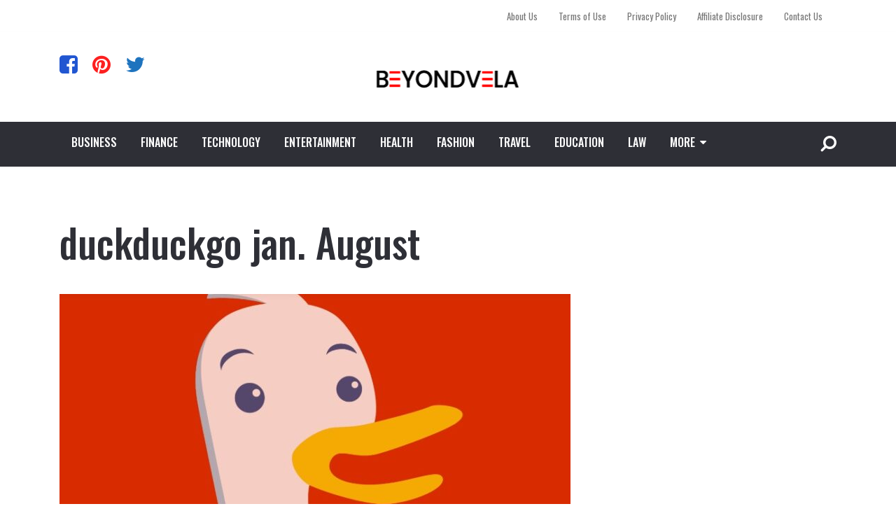

--- FILE ---
content_type: text/html; charset=UTF-8
request_url: https://beyondvela.com/duckduckgo-jan-august/
body_size: 13179
content:
<!doctype html>
<html class="no-js" lang="en-US" prefix="og: http://ogp.me/ns# fb: http://ogp.me/ns/fb#">
<head>
<meta name="google-site-verification" content="Yrx18TYck7ykFIWM9MWJ5V81mn5YAYarenRiohOscGY" />
	<meta name="p:domain_verify" content="bb93f6a1491c96e66d0100215d3b270b"/>
	<script async src="https://pagead2.googlesyndication.com/pagead/js/adsbygoogle.js?client=ca-pub-4744318462320861"
     crossorigin="anonymous"></script>
	
	<meta name="google-site-verification" content="Yrx18TYck7ykFIWM9MWJ5V81mn5YAYarenRiohOscGY" />
	<meta name='robots' content='index, follow, max-image-preview:large, max-snippet:-1, max-video-preview:-1' />
<meta charset="UTF-8">
<link rel="profile" href="https://gmpg.org/xfn/11">
<meta name="viewport" content="width=device-width, initial-scale=1.0">
<meta itemprop="name" content="Beyondvela">
<meta itemprop="url" content="https://beyondvela.com">
<meta itemprop="creator accountablePerson" content="Francis Underwood">
	<!-- This site is optimized with the Yoast SEO plugin v26.8 - https://yoast.com/product/yoast-seo-wordpress/ -->
	<title>duckduckgo jan. August</title>
	<meta name="description" content="Since its launch in 2008, duckduckgo jan. August has been growing in popularity and is now the default search engine... - Technology" />
	<link rel="canonical" href="https://beyondvela.com/duckduckgo-jan-august/" />
	<meta property="og:locale" content="en_US" />
	<meta property="og:type" content="article" />
	<meta property="og:title" content="duckduckgo jan. August" />
	<meta property="og:description" content="Since its launch in 2008, duckduckgo jan. August has been growing in popularity and is now the default search engine... - Technology" />
	<meta property="og:url" content="https://beyondvela.com/duckduckgo-jan-august/" />
	<meta property="og:site_name" content="Beyondvela" />
	<meta property="article:published_time" content="2023-01-03T09:14:41+00:00" />
	<meta property="og:image" content="https://beyondvela.com/wp-content/uploads/2023/01/duckduckgo-jan.-August.jpg" />
	<meta property="og:image:width" content="789" />
	<meta property="og:image:height" content="440" />
	<meta property="og:image:type" content="image/jpeg" />
	<meta name="author" content="Francis Underwood" />
	<meta name="twitter:card" content="summary_large_image" />
	<meta name="twitter:label1" content="Written by" />
	<meta name="twitter:data1" content="Francis Underwood" />
	<meta name="twitter:label2" content="Est. reading time" />
	<meta name="twitter:data2" content="7 minutes" />
	<script type="application/ld+json" class="yoast-schema-graph">{"@context":"https://schema.org","@graph":[{"@type":"Article","@id":"https://beyondvela.com/duckduckgo-jan-august/#article","isPartOf":{"@id":"https://beyondvela.com/duckduckgo-jan-august/"},"author":{"name":"Francis Underwood","@id":"https://beyondvela.com/#/schema/person/0c543770fae3448678b865736e29e970"},"headline":"duckduckgo jan. August","datePublished":"2023-01-03T09:14:41+00:00","mainEntityOfPage":{"@id":"https://beyondvela.com/duckduckgo-jan-august/"},"wordCount":1367,"commentCount":0,"image":{"@id":"https://beyondvela.com/duckduckgo-jan-august/#primaryimage"},"thumbnailUrl":"https://beyondvela.com/wp-content/uploads/2023/01/duckduckgo-jan.-August.jpg","articleSection":["Technology"],"inLanguage":"en-US","potentialAction":[{"@type":"CommentAction","name":"Comment","target":["https://beyondvela.com/duckduckgo-jan-august/#respond"]}]},{"@type":"WebPage","@id":"https://beyondvela.com/duckduckgo-jan-august/","url":"https://beyondvela.com/duckduckgo-jan-august/","name":"duckduckgo jan. August","isPartOf":{"@id":"https://beyondvela.com/#website"},"primaryImageOfPage":{"@id":"https://beyondvela.com/duckduckgo-jan-august/#primaryimage"},"image":{"@id":"https://beyondvela.com/duckduckgo-jan-august/#primaryimage"},"thumbnailUrl":"https://beyondvela.com/wp-content/uploads/2023/01/duckduckgo-jan.-August.jpg","datePublished":"2023-01-03T09:14:41+00:00","author":{"@id":"https://beyondvela.com/#/schema/person/0c543770fae3448678b865736e29e970"},"description":"Since its launch in 2008, duckduckgo jan. August has been growing in popularity and is now the default search engine... - Technology","breadcrumb":{"@id":"https://beyondvela.com/duckduckgo-jan-august/#breadcrumb"},"inLanguage":"en-US","potentialAction":[{"@type":"ReadAction","target":["https://beyondvela.com/duckduckgo-jan-august/"]}]},{"@type":"ImageObject","inLanguage":"en-US","@id":"https://beyondvela.com/duckduckgo-jan-august/#primaryimage","url":"https://beyondvela.com/wp-content/uploads/2023/01/duckduckgo-jan.-August.jpg","contentUrl":"https://beyondvela.com/wp-content/uploads/2023/01/duckduckgo-jan.-August.jpg","width":789,"height":440},{"@type":"BreadcrumbList","@id":"https://beyondvela.com/duckduckgo-jan-august/#breadcrumb","itemListElement":[{"@type":"ListItem","position":1,"name":"Home","item":"https://beyondvela.com/"},{"@type":"ListItem","position":2,"name":"duckduckgo jan. August"}]},{"@type":"WebSite","@id":"https://beyondvela.com/#website","url":"https://beyondvela.com/","name":"Beyondvela","description":"Top Magazine 2020","potentialAction":[{"@type":"SearchAction","target":{"@type":"EntryPoint","urlTemplate":"https://beyondvela.com/?s={search_term_string}"},"query-input":{"@type":"PropertyValueSpecification","valueRequired":true,"valueName":"search_term_string"}}],"inLanguage":"en-US"},{"@type":"Person","@id":"https://beyondvela.com/#/schema/person/0c543770fae3448678b865736e29e970","name":"Francis Underwood","image":{"@type":"ImageObject","inLanguage":"en-US","@id":"https://beyondvela.com/#/schema/person/image/","url":"https://secure.gravatar.com/avatar/7249159ae0c834a62cc5c5eb918daaa003dfaf9c248ae80b815ebb741a48a8a3?s=96&d=mm&r=g","contentUrl":"https://secure.gravatar.com/avatar/7249159ae0c834a62cc5c5eb918daaa003dfaf9c248ae80b815ebb741a48a8a3?s=96&d=mm&r=g","caption":"Francis Underwood"}}]}</script>
	<!-- / Yoast SEO plugin. -->


<link rel='dns-prefetch' href='//fonts.googleapis.com' />
<link rel="alternate" type="application/rss+xml" title="Beyondvela &raquo; Feed" href="https://beyondvela.com/feed/" />
<link rel="alternate" type="application/rss+xml" title="Beyondvela &raquo; Comments Feed" href="https://beyondvela.com/comments/feed/" />
			<link rel="shortcut icon" href="https://beyondvela.com/wp-content/uploads/2020/09/Beyondvela-Favicon.png" type="image/x-icon" />
		
		
		<link rel="alternate" type="application/rss+xml" title="Beyondvela &raquo; duckduckgo jan. August Comments Feed" href="https://beyondvela.com/duckduckgo-jan-august/feed/" />
<link rel="alternate" title="oEmbed (JSON)" type="application/json+oembed" href="https://beyondvela.com/wp-json/oembed/1.0/embed?url=https%3A%2F%2Fbeyondvela.com%2Fduckduckgo-jan-august%2F" />
<link rel="alternate" title="oEmbed (XML)" type="text/xml+oembed" href="https://beyondvela.com/wp-json/oembed/1.0/embed?url=https%3A%2F%2Fbeyondvela.com%2Fduckduckgo-jan-august%2F&#038;format=xml" />

		<meta property="og:title" content="duckduckgo jan. August"/>
		<meta property="og:type" content="article"/>
		<meta property="og:url" content="https://beyondvela.com/duckduckgo-jan-august/"/>
		<meta property="og:site_name" content="Beyondvela"/>
		<meta property="og:description" content="<p>The search engine DuckDuckGo is quickly becoming a popular choice among internet users who want to protect their privacy. Since its launch in 2008, duckduckgo jan. August has been growing in popularity and is now the default search engine for many browsers, including Firefox and Safari. This article will explore the features that make DuckDuckGo a desirable choice for privacy-minded users, as well as its advantages and disadvantages. What is duckduckgo jan. August? DuckDuckGo is a search engine that provides private and secure web search results. It is a privacy-focused search engine that does not track your online activities and </p>
"/>

					<meta property="og:image" content="https://beyondvela.com/wp-content/uploads/2023/01/duckduckgo-jan.-August.jpg"/>
		<style id='wp-img-auto-sizes-contain-inline-css' type='text/css'>
img:is([sizes=auto i],[sizes^="auto," i]){contain-intrinsic-size:3000px 1500px}
/*# sourceURL=wp-img-auto-sizes-contain-inline-css */
</style>

<style id='wp-emoji-styles-inline-css' type='text/css'>

	img.wp-smiley, img.emoji {
		display: inline !important;
		border: none !important;
		box-shadow: none !important;
		height: 1em !important;
		width: 1em !important;
		margin: 0 0.07em !important;
		vertical-align: -0.1em !important;
		background: none !important;
		padding: 0 !important;
	}
/*# sourceURL=wp-emoji-styles-inline-css */
</style>
<link rel='stylesheet' id='wp-block-library-css' href='https://beyondvela.com/wp-includes/css/dist/block-library/style.min.css' type='text/css' media='all' />
<style id='global-styles-inline-css' type='text/css'>
:root{--wp--preset--aspect-ratio--square: 1;--wp--preset--aspect-ratio--4-3: 4/3;--wp--preset--aspect-ratio--3-4: 3/4;--wp--preset--aspect-ratio--3-2: 3/2;--wp--preset--aspect-ratio--2-3: 2/3;--wp--preset--aspect-ratio--16-9: 16/9;--wp--preset--aspect-ratio--9-16: 9/16;--wp--preset--color--black: #000000;--wp--preset--color--cyan-bluish-gray: #abb8c3;--wp--preset--color--white: #ffffff;--wp--preset--color--pale-pink: #f78da7;--wp--preset--color--vivid-red: #cf2e2e;--wp--preset--color--luminous-vivid-orange: #ff6900;--wp--preset--color--luminous-vivid-amber: #fcb900;--wp--preset--color--light-green-cyan: #7bdcb5;--wp--preset--color--vivid-green-cyan: #00d084;--wp--preset--color--pale-cyan-blue: #8ed1fc;--wp--preset--color--vivid-cyan-blue: #0693e3;--wp--preset--color--vivid-purple: #9b51e0;--wp--preset--gradient--vivid-cyan-blue-to-vivid-purple: linear-gradient(135deg,rgb(6,147,227) 0%,rgb(155,81,224) 100%);--wp--preset--gradient--light-green-cyan-to-vivid-green-cyan: linear-gradient(135deg,rgb(122,220,180) 0%,rgb(0,208,130) 100%);--wp--preset--gradient--luminous-vivid-amber-to-luminous-vivid-orange: linear-gradient(135deg,rgb(252,185,0) 0%,rgb(255,105,0) 100%);--wp--preset--gradient--luminous-vivid-orange-to-vivid-red: linear-gradient(135deg,rgb(255,105,0) 0%,rgb(207,46,46) 100%);--wp--preset--gradient--very-light-gray-to-cyan-bluish-gray: linear-gradient(135deg,rgb(238,238,238) 0%,rgb(169,184,195) 100%);--wp--preset--gradient--cool-to-warm-spectrum: linear-gradient(135deg,rgb(74,234,220) 0%,rgb(151,120,209) 20%,rgb(207,42,186) 40%,rgb(238,44,130) 60%,rgb(251,105,98) 80%,rgb(254,248,76) 100%);--wp--preset--gradient--blush-light-purple: linear-gradient(135deg,rgb(255,206,236) 0%,rgb(152,150,240) 100%);--wp--preset--gradient--blush-bordeaux: linear-gradient(135deg,rgb(254,205,165) 0%,rgb(254,45,45) 50%,rgb(107,0,62) 100%);--wp--preset--gradient--luminous-dusk: linear-gradient(135deg,rgb(255,203,112) 0%,rgb(199,81,192) 50%,rgb(65,88,208) 100%);--wp--preset--gradient--pale-ocean: linear-gradient(135deg,rgb(255,245,203) 0%,rgb(182,227,212) 50%,rgb(51,167,181) 100%);--wp--preset--gradient--electric-grass: linear-gradient(135deg,rgb(202,248,128) 0%,rgb(113,206,126) 100%);--wp--preset--gradient--midnight: linear-gradient(135deg,rgb(2,3,129) 0%,rgb(40,116,252) 100%);--wp--preset--font-size--small: 13px;--wp--preset--font-size--medium: 20px;--wp--preset--font-size--large: 36px;--wp--preset--font-size--x-large: 42px;--wp--preset--spacing--20: 0.44rem;--wp--preset--spacing--30: 0.67rem;--wp--preset--spacing--40: 1rem;--wp--preset--spacing--50: 1.5rem;--wp--preset--spacing--60: 2.25rem;--wp--preset--spacing--70: 3.38rem;--wp--preset--spacing--80: 5.06rem;--wp--preset--shadow--natural: 6px 6px 9px rgba(0, 0, 0, 0.2);--wp--preset--shadow--deep: 12px 12px 50px rgba(0, 0, 0, 0.4);--wp--preset--shadow--sharp: 6px 6px 0px rgba(0, 0, 0, 0.2);--wp--preset--shadow--outlined: 6px 6px 0px -3px rgb(255, 255, 255), 6px 6px rgb(0, 0, 0);--wp--preset--shadow--crisp: 6px 6px 0px rgb(0, 0, 0);}:where(.is-layout-flex){gap: 0.5em;}:where(.is-layout-grid){gap: 0.5em;}body .is-layout-flex{display: flex;}.is-layout-flex{flex-wrap: wrap;align-items: center;}.is-layout-flex > :is(*, div){margin: 0;}body .is-layout-grid{display: grid;}.is-layout-grid > :is(*, div){margin: 0;}:where(.wp-block-columns.is-layout-flex){gap: 2em;}:where(.wp-block-columns.is-layout-grid){gap: 2em;}:where(.wp-block-post-template.is-layout-flex){gap: 1.25em;}:where(.wp-block-post-template.is-layout-grid){gap: 1.25em;}.has-black-color{color: var(--wp--preset--color--black) !important;}.has-cyan-bluish-gray-color{color: var(--wp--preset--color--cyan-bluish-gray) !important;}.has-white-color{color: var(--wp--preset--color--white) !important;}.has-pale-pink-color{color: var(--wp--preset--color--pale-pink) !important;}.has-vivid-red-color{color: var(--wp--preset--color--vivid-red) !important;}.has-luminous-vivid-orange-color{color: var(--wp--preset--color--luminous-vivid-orange) !important;}.has-luminous-vivid-amber-color{color: var(--wp--preset--color--luminous-vivid-amber) !important;}.has-light-green-cyan-color{color: var(--wp--preset--color--light-green-cyan) !important;}.has-vivid-green-cyan-color{color: var(--wp--preset--color--vivid-green-cyan) !important;}.has-pale-cyan-blue-color{color: var(--wp--preset--color--pale-cyan-blue) !important;}.has-vivid-cyan-blue-color{color: var(--wp--preset--color--vivid-cyan-blue) !important;}.has-vivid-purple-color{color: var(--wp--preset--color--vivid-purple) !important;}.has-black-background-color{background-color: var(--wp--preset--color--black) !important;}.has-cyan-bluish-gray-background-color{background-color: var(--wp--preset--color--cyan-bluish-gray) !important;}.has-white-background-color{background-color: var(--wp--preset--color--white) !important;}.has-pale-pink-background-color{background-color: var(--wp--preset--color--pale-pink) !important;}.has-vivid-red-background-color{background-color: var(--wp--preset--color--vivid-red) !important;}.has-luminous-vivid-orange-background-color{background-color: var(--wp--preset--color--luminous-vivid-orange) !important;}.has-luminous-vivid-amber-background-color{background-color: var(--wp--preset--color--luminous-vivid-amber) !important;}.has-light-green-cyan-background-color{background-color: var(--wp--preset--color--light-green-cyan) !important;}.has-vivid-green-cyan-background-color{background-color: var(--wp--preset--color--vivid-green-cyan) !important;}.has-pale-cyan-blue-background-color{background-color: var(--wp--preset--color--pale-cyan-blue) !important;}.has-vivid-cyan-blue-background-color{background-color: var(--wp--preset--color--vivid-cyan-blue) !important;}.has-vivid-purple-background-color{background-color: var(--wp--preset--color--vivid-purple) !important;}.has-black-border-color{border-color: var(--wp--preset--color--black) !important;}.has-cyan-bluish-gray-border-color{border-color: var(--wp--preset--color--cyan-bluish-gray) !important;}.has-white-border-color{border-color: var(--wp--preset--color--white) !important;}.has-pale-pink-border-color{border-color: var(--wp--preset--color--pale-pink) !important;}.has-vivid-red-border-color{border-color: var(--wp--preset--color--vivid-red) !important;}.has-luminous-vivid-orange-border-color{border-color: var(--wp--preset--color--luminous-vivid-orange) !important;}.has-luminous-vivid-amber-border-color{border-color: var(--wp--preset--color--luminous-vivid-amber) !important;}.has-light-green-cyan-border-color{border-color: var(--wp--preset--color--light-green-cyan) !important;}.has-vivid-green-cyan-border-color{border-color: var(--wp--preset--color--vivid-green-cyan) !important;}.has-pale-cyan-blue-border-color{border-color: var(--wp--preset--color--pale-cyan-blue) !important;}.has-vivid-cyan-blue-border-color{border-color: var(--wp--preset--color--vivid-cyan-blue) !important;}.has-vivid-purple-border-color{border-color: var(--wp--preset--color--vivid-purple) !important;}.has-vivid-cyan-blue-to-vivid-purple-gradient-background{background: var(--wp--preset--gradient--vivid-cyan-blue-to-vivid-purple) !important;}.has-light-green-cyan-to-vivid-green-cyan-gradient-background{background: var(--wp--preset--gradient--light-green-cyan-to-vivid-green-cyan) !important;}.has-luminous-vivid-amber-to-luminous-vivid-orange-gradient-background{background: var(--wp--preset--gradient--luminous-vivid-amber-to-luminous-vivid-orange) !important;}.has-luminous-vivid-orange-to-vivid-red-gradient-background{background: var(--wp--preset--gradient--luminous-vivid-orange-to-vivid-red) !important;}.has-very-light-gray-to-cyan-bluish-gray-gradient-background{background: var(--wp--preset--gradient--very-light-gray-to-cyan-bluish-gray) !important;}.has-cool-to-warm-spectrum-gradient-background{background: var(--wp--preset--gradient--cool-to-warm-spectrum) !important;}.has-blush-light-purple-gradient-background{background: var(--wp--preset--gradient--blush-light-purple) !important;}.has-blush-bordeaux-gradient-background{background: var(--wp--preset--gradient--blush-bordeaux) !important;}.has-luminous-dusk-gradient-background{background: var(--wp--preset--gradient--luminous-dusk) !important;}.has-pale-ocean-gradient-background{background: var(--wp--preset--gradient--pale-ocean) !important;}.has-electric-grass-gradient-background{background: var(--wp--preset--gradient--electric-grass) !important;}.has-midnight-gradient-background{background: var(--wp--preset--gradient--midnight) !important;}.has-small-font-size{font-size: var(--wp--preset--font-size--small) !important;}.has-medium-font-size{font-size: var(--wp--preset--font-size--medium) !important;}.has-large-font-size{font-size: var(--wp--preset--font-size--large) !important;}.has-x-large-font-size{font-size: var(--wp--preset--font-size--x-large) !important;}
/*# sourceURL=global-styles-inline-css */
</style>

<style id='classic-theme-styles-inline-css' type='text/css'>
/*! This file is auto-generated */
.wp-block-button__link{color:#fff;background-color:#32373c;border-radius:9999px;box-shadow:none;text-decoration:none;padding:calc(.667em + 2px) calc(1.333em + 2px);font-size:1.125em}.wp-block-file__button{background:#32373c;color:#fff;text-decoration:none}
/*# sourceURL=/wp-includes/css/classic-themes.min.css */
</style>
<link rel='stylesheet' id='reactor-theme-css' href='https://beyondvela.com/wp-content/themes/mts_reactor/style.css' type='text/css' media='all' />
<link rel='stylesheet' id='reactor_google_fonts-css' href='https://fonts.googleapis.com/css?family=Oswald%3A700%2C400%2C500%2C300%7CRoboto%3A300%2C400%2C700%2C700i&#038;subset=latin' type='text/css' media='all' />
<link rel='stylesheet' id='fontawesome-css' href='https://beyondvela.com/wp-content/themes/mts_reactor/css/font-awesome.min.css' type='text/css' media='all' />
<link rel='stylesheet' id='reactor-responsive-css' href='https://beyondvela.com/wp-content/themes/mts_reactor/css/reactor-responsive.css' type='text/css' media='all' />
<link rel='stylesheet' id='tablepress-default-css' href='https://beyondvela.com/wp-content/tablepress-combined.min.css' type='text/css' media='all' />
<link rel='stylesheet' id='reactor-dynamic-css-css' href='//beyondvela.com/wp-content/uploads/reactor-styles/reactor-21260.css?timestamp=1685292026&#038;ver=1.0.17' type='text/css' media='all' />
<script type="text/javascript" src="https://beyondvela.com/wp-includes/js/jquery/jquery.min.js" id="jquery-core-js"></script>
<script type="text/javascript" src="https://beyondvela.com/wp-includes/js/jquery/jquery-migrate.min.js" id="jquery-migrate-js"></script>
<link rel="https://api.w.org/" href="https://beyondvela.com/wp-json/" /><link rel="alternate" title="JSON" type="application/json" href="https://beyondvela.com/wp-json/wp/v2/posts/21260" /><link rel="EditURI" type="application/rsd+xml" title="RSD" href="https://beyondvela.com/xmlrpc.php?rsd" />
<meta name="generator" content="WordPress 6.9" />
<link rel='shortlink' href='https://beyondvela.com/?p=21260' />
<!-- Global site tag (gtag.js) - Google Analytics -->
<script async src="https://www.googletagmanager.com/gtag/js?id=UA-133217404-1"></script>
<script>
  window.dataLayer = window.dataLayer || [];
  function gtag(){dataLayer.push(arguments);}
  gtag('js', new Date());

  gtag('config', 'UA-133217404-1');
</script><meta name="p:domain_verify" content="bb93f6a1491c96e66d0100215d3b270b"/>
<meta name="google-site-verification" content="Yrx18TYck7ykFIWM9MWJ5V81mn5YAYarenRiohOscGY" />
</head>

<body id="blog" class="wp-singular post-template-default single single-post postid-21260 single-format-standard wp-embed-responsive wp-theme-mts_reactor main">

	
	<div class="main-container">

		
<header id="site-header" class="main-header header-layout4 clearfix" role="banner" itemscope="itemscope" itemtype="http://schema.org/WPHeader">
			<div id="primary-nav">
			<div class="container clearfix">
				<div id="primary-navigation" class="primary-navigation" role="navigation" itemscope="itemscope" itemtype="http://schema.org/SiteNavigationElement">
					<nav class="navigation clearfix">
						<ul id="menu-topmenu" class="menu clearfix"><li id="menu-item-257" class="menu-item menu-item-type-post_type menu-item-object-page menu-item-257"><a href="https://beyondvela.com/about-us/">About Us</a></li>
<li id="menu-item-256" class="menu-item menu-item-type-post_type menu-item-object-page menu-item-256"><a href="https://beyondvela.com/terms-of-use/">Terms of Use</a></li>
<li id="menu-item-253" class="menu-item menu-item-type-post_type menu-item-object-page menu-item-253"><a href="https://beyondvela.com/privacy-policy/">Privacy Policy</a></li>
<li id="menu-item-254" class="menu-item menu-item-type-post_type menu-item-object-page menu-item-254"><a href="https://beyondvela.com/affiliate-disclosure/">Affiliate Disclosure</a></li>
<li id="menu-item-255" class="menu-item menu-item-type-post_type menu-item-object-page menu-item-255"><a href="https://beyondvela.com/contact-us/">Contact Us</a></li>
</ul>					</nav>
				</div>
			</div>
		</div>
	
		<div id="header">
			<div class="container">

			<div class="header-social-icons"><a href="https://www.facebook.com/beyondvelablog/" title="Facebook" class="header-facebook-square" target="_blank"><span class="fa fa-facebook-square"></span></a><a href="https://www.pinterest.com/beyondvela/" title="Pinterest" class="header-pinterest" target="_blank"><span class="fa fa-pinterest"></span></a><a href="https://twitter.com/BeyondVela" title="Twitter" class="header-twitter" target="_blank"><span class="fa fa-twitter"></span></a></div>
			<div class="logo-wrap">
				<h2 id="logo" class="image-logo clearfix"><a href="https://beyondvela.com"><img src="https://beyondvela.com/wp-content/uploads/2023/04/logo-design-01-1.png" alt="Beyondvela"></a></h2>			</div>

		</div><!--.container-->

		<div id="secondary-navigation" class="secondary-navigation" role="navigation" itemscope="itemscope" itemtype="http://schema.org/SiteNavigationElement">
			<div class="container">
				<a href="#" id="pull" class="toggle-mobile-menu">Menu</a>
				
					<nav class="navigation clearfix mobile-menu-wrapper">
						<ul id="menu-main-menu" class="menu clearfix"><li id="menu-item-409" class="menu-item menu-item-type-taxonomy menu-item-object-category menu-item-409"><a href="https://beyondvela.com/business/">Business</a></li>
<li id="menu-item-412" class="menu-item menu-item-type-taxonomy menu-item-object-category menu-item-412"><a href="https://beyondvela.com/finance/">Finance</a></li>
<li id="menu-item-420" class="menu-item menu-item-type-taxonomy menu-item-object-category current-post-ancestor current-menu-parent current-post-parent menu-item-420"><a href="https://beyondvela.com/technology/">Technology</a></li>
<li id="menu-item-410" class="menu-item menu-item-type-taxonomy menu-item-object-category menu-item-410"><a href="https://beyondvela.com/entertainment/">Entertainment</a></li>
<li id="menu-item-413" class="menu-item menu-item-type-taxonomy menu-item-object-category menu-item-413"><a href="https://beyondvela.com/health/">Health</a></li>
<li id="menu-item-411" class="menu-item menu-item-type-taxonomy menu-item-object-category menu-item-411"><a href="https://beyondvela.com/fashion/">Fashion</a></li>
<li id="menu-item-421" class="menu-item menu-item-type-taxonomy menu-item-object-category menu-item-421"><a href="https://beyondvela.com/travel/">Travel</a></li>
<li id="menu-item-2183" class="menu-item menu-item-type-taxonomy menu-item-object-category menu-item-2183"><a href="https://beyondvela.com/education/">Education</a></li>
<li id="menu-item-16037" class="menu-item menu-item-type-taxonomy menu-item-object-category menu-item-16037"><a href="https://beyondvela.com/law/">Law</a></li>
<li id="menu-item-634" class="menu-item menu-item-type-custom menu-item-object-custom menu-item-has-children menu-item-634"><a href="#">MORE</a>
<ul class="sub-menu">
	<li id="menu-item-417" class="menu-item menu-item-type-taxonomy menu-item-object-category menu-item-417"><a href="https://beyondvela.com/movies/">movies</a></li>
	<li id="menu-item-414" class="menu-item menu-item-type-taxonomy menu-item-object-category menu-item-414"><a href="https://beyondvela.com/home-improvement/">Home Improvement</a></li>
	<li id="menu-item-418" class="menu-item menu-item-type-taxonomy menu-item-object-category menu-item-418"><a href="https://beyondvela.com/music/">Music</a></li>
	<li id="menu-item-415" class="menu-item menu-item-type-taxonomy menu-item-object-category menu-item-415"><a href="https://beyondvela.com/life/">Life</a></li>
	<li id="menu-item-644" class="menu-item menu-item-type-taxonomy menu-item-object-category menu-item-644"><a href="https://beyondvela.com/parenting/">Parenting</a></li>
	<li id="menu-item-3095" class="menu-item menu-item-type-taxonomy menu-item-object-category menu-item-3095"><a href="https://beyondvela.com/automotive/">Automotive</a></li>
</ul>
</li>
</ul>					</nav>

				
									<div class="header-search-icon"><i class="fa fa-search fa-flip-horizontal"></i></div>
							</div><!--.container-->
		</div>


					<div class="close"><i class="fa fa-times"></i></div>
			<div class="full-overlay"></div>
			<div id="search-6" class="widget header-search">
				<div class="container">
					
<form method="get" id="searchform" class="search-form" action="https://beyondvela.com" _lpchecked="1">
	<fieldset>
		<input type="text" name="s" id="s" value="" placeholder="Search here..."  autocomplete="off">
		<button id="search-image" class="sbutton" type="submit" value=""><i class="fa fa-search"></i></button>
	</fieldset>
</form>
				</div>
			</div><!-- END #search-6 -->
		
	</div>
</header>

	<div id="wrapper" class="single">

					<header class="single-full-header clearfix">
										<div class="content">
							<div class="container">
								<div class="full-header-wrapper clearfix">

									<div class="post-info top">
																			</div>

									<h1 class="title single-title entry-title">duckduckgo jan. August</h1>

								</div>
							</div>
						</div>
								</header><!--.headline_area-->
		
		<div class="container clearfix">

				<article class="article">
		<div id="content_box" >
								<div id="post-21260" class="g post post-21260 type-post status-publish format-standard has-post-thumbnail hentry category-technology has_thumb">
								<div class="single_post cslayout">

						<header>
								<div class="post-info bottom">
									</div>
				<img width="730" height="400" src="https://beyondvela.com/wp-content/uploads/2023/01/duckduckgo-jan.-August-730x400.jpg" class="single-featured-image wp-post-image" alt="" decoding="async" fetchpriority="high" />			</header><!--.headline_area-->
		
			
			<div class="post-single-content box mark-links entry-content reactor-top">

											<div class="shareit shareit-circular standard top">
												<!-- Facebook -->
				<a href="//www.facebook.com/share.php?m2w&s=100&p[url]=https%3A%2F%2Fbeyondvela.com%2Fduckduckgo-jan-august%2F&p[images][0]=h&p[title]=duckduckgo+jan.+August&u=https%3A%2F%2Fbeyondvela.com%2Fduckduckgo-jan-august%2F&t=duckduckgo+jan.+August" class="facebooksharebtn" onclick="javascript:window.open(this.href, '', 'menubar=no,toolbar=no,resizable=yes,scrollbars=yes,height=600,width=600');return false;"><span class="social-icon"><i class="fa fa-facebook-official"></i></span><span class="social-text">Share</span></a>
							<!-- Twitter -->
								<a href="https://twitter.com/intent/tweet?original_referer=https%3A%2F%2Fbeyondvela.com%2Fduckduckgo-jan-august%2F&text=duckduckgo jan. August&url=https%3A%2F%2Fbeyondvela.com%2Fduckduckgo-jan-august%2F" class="twitterbutton" onclick="javascript:window.open(this.href, '', 'menubar=no,toolbar=no,resizable=yes,scrollbars=yes,height=600,width=600');return false;"><span class="social-icon"><i class="fa fa-twitter"></i></span> <span class="social-text">Tweet</span></a>
							<!-- Pinterest -->
								<a href="https://pinterest.com/pin/create/button/?url=https%3A%2F%2Fbeyondvela.com%2Fduckduckgo-jan-august%2F&media=https://beyondvela.com/wp-content/uploads/2023/01/duckduckgo-jan.-August.jpg&description=duckduckgo jan. August" class="share-pinbtn" onclick="javascript:window.open(this.href, '', 'menubar=no,toolbar=no,resizable=yes,scrollbars=yes,height=600,width=600');return false;"><span class="social-icon"><i class="fa fa-pinterest-p"></i></span><span class="social-text">Pin</span></a>
										</div>
						
				<div class="thecontent">
					<p>The search engine DuckDuckGo is quickly becoming a popular choice among internet users who want to protect their privacy. Since its launch in 2008, duckduckgo jan. August has been growing in popularity and is now the default search engine for many browsers, including Firefox and Safari. This article will explore the features that make DuckDuckGo a desirable choice for privacy-minded users, as well as its advantages and disadvantages.</p>
<h2>What is duckduckgo jan. August?</h2>
<p>DuckDuckGo is a search engine that provides private and secure web search results. It is a privacy-focused search engine that does not track your online activities and does not collect any personal data. DuckDuckGo does not use third-party trackers or cookies, contributing to its privacy focus. Instead, it uses its proprietary algorithms to filter and rank search results. It also offers various features such as an anonymous search mode, a “bangs” search feature, and a “zero-click info” feature which gives you quick answers to your queries. DuckDuckGo is an excellent alternative to other search engines if you want a secure and private search experience.</p>
<h2>Features of duckduckgo jan. august</h2>
<p><img decoding="async" class=" wp-image-21261 aligncenter" src="https://beyondvela.com/wp-content/uploads/2023/01/Features-of-duckduckgo-jan.-august-300x164.jpg" alt="Features of duckduckgo jan. august" width="474" height="259" /></p>
<p>DuckDuckGo is a web search engine known for providing an online search experience that protects users&#8217; privacy and avoids the filter bubble of personalized search results. DuckDuckGo has several key features that make it stand out from the competition.</p>
<h3>Privacy</h3>
<p>DuckDuckGo does not store or share personal information about its users, making it a <a href="https://beyondvela.com/chicago-based-blockfills-series-crawley-coindesk/">great choice for people</a> who want to protect their privacy while searching online.</p>
<h3>No Filter Bubble</h3>
<p>DuckDuckGo does not track its users or serve up personalized search results, so users are not stuck in a filter bubble and can find unbiased, relevant search results.</p>
<h3>Fast Results</h3>
<p>DuckDuckGo is faster than other search engines, meaning users don&#8217;t have to wait for their results.</p>
<h3>Smarter Results</h3>
<p>DuckDuckGo uses its algorithm to deliver more innovative, relevant search results than other search engines.</p>
<h3>Safe Search</h3>
<p>DuckDuckGo offers a safe search setting for parents and teachers, which filters out explicit content from search results.</p>
<h3>Instant Answers</h3>
<p>DuckDuckGo provides instant answers to common questions and popular searches.</p>
<h3>Apps and Extensions</h3>
<p>DuckDuckGo has apps and browser extensions that make it easy to search privately on the go.</p>
<h2>Drawbacks of duckduckgo jan. august</h2>
<div class="flex-video flex-video-youtube"><iframe title="You are using DuckDuckGo Wrong!" width="680" height="383" src="https://www.youtube.com/embed/WiCqAcWRl_I?feature=oembed" frameborder="0" allow="accelerometer; autoplay; clipboard-write; encrypted-media; gyroscope; picture-in-picture" allowfullscreen></iframe></div>
<h3>Limited Features</h3>
<p>One of the significant drawbacks of DuckDuckGo is its limited features. It does not provide the same features as other search engines, such as Google. For example, it cannot customize search results based on personal preferences or to filter results based on topics. This makes it challenging to find the specific information users want.</p>
<h3>No Personalization</h3>
<p>Another disadvantage of DuckDuckGo is the lack of personalized search results. Unlike <a href="https://www.google.com/">Google,</a> DuckDuckGo does not use cookies to track user preferences and interests, which means it cannot provide tailored search results. This limits the amount of information users can find on the platform.</p>
<h3>No Image Search</h3>
<p>DuckDuckGo does not offer an image search feature, a significant drawback for users looking for images related to their query. It also does not have a feature to filter out inappropriate content, which can be problematic for younger users.</p>
<h3>No Video Search</h3>
<p>DuckDuckGo does not offer a video search feature, either. This can be an issue for users looking for videos related to their query.</p>
<h3>Limited Relevance</h3>
<p>Finally, DuckDuckGo’s search results often lack relevance. This is because the search engine does not use algorithms to determine the most relevant results, making it difficult to find accurate information.</p>
<p>Overall, DuckDuckGo has some significant drawbacks that make it challenging to use for specific tasks. It might not be the best choice if you are looking for an alternative to Google.</p>
<h2>All About duckduckgo jan. August</h2>
<p>Duckduckgo 100m Jan. August 2bcimpanuzdnet: The more individuals who utilize the web search tool, the more significant, the better! The number of searches expanded dramatically this year, and they are proceeding to build every month. If you&#8217;re searching for a new, less meddling-looking method, begin with DuckDuckGo today!</p>
<p>Since its send-off in 2008, DuckDuckGo has seen a consistent ascent in notoriety by acquiring piece of the pie from Google. This week alone:</p>
<ol>
<li>DDD outperformed 100M everyday quest inquiries interestingly on Jan. 11;</li>
<li>DDD saw a 3.2% increment in search questions over January 2018;</li>
<li>DDD has seen a normal of over 2B pursuit inquiries each month since August, and</li>
<li>DuckDuckGo is seeing a slight expansion in search references from Google.</li>
</ol>
<p>DuckDuckGo has developed dramatically since its presentation to the world&#8217;s five most famous web crawlers. The most recent information shows that the number of everyday hunts around 100M interestingly this week.</p>
<p>DuckDuckGo is as yet developing at a quick speed and sees over 2B hunt questions each month these days. That is an increment of around 3% every month since August. Since August, DuckDuckGo has consistently seen a normal of over 2B ventures each month.</p>
<p>During this week alone, DDD saw a 3.2% expansion in search questions compared to a week ago. In January 2018, daily quests expanded by just 0.1%.</p>
<p>The quantity of searches on DuckDuckGo is, as yet, developing quickly. January was the first month in quite a while that the web search tool saw over 2B pursuit questions during the month. In December, the web search tool consistently added over 2B quests to their month-to-month absolute. In August, the web search tool consistently saw over 1B quests and outperformed 100M in everyday pursuits.</p>
<p>While it might seem like Google has the edge of having a piece of the pie that is near 80%, DuckDuckGo, which is the leading choice to research, keeps on developing quickly. Truth be told, DuckDuckGo outperformed 100M day-to-day looks interestingly this week and kicked off seeing more than 2B hunt questions each month since August.</p>
<p>The development of DuckDuckGo is inconceivable. In recent years, the web search tool has seen an average increment of over 2B quests each month at this point. For instance, in August, the web search tool consistently saw over 1B pursuits. Since August, DuckDuckGo has surpassed 100M daily look-through on average every month, expanding by 3% this week alone.</p>
<p>In January 2018, duckduckgo jan. August saw an increment of 0.1% compared with January 2017. January was the second month straight that DuckDuckGo saw no expansion in search questions this year. Last year, the web crawler encountered a little lessening in searches and saw roughly 1.5B ventures each month in December 2017.</p>
<p>January saw over 2B ventures performed on DuckDuckGo every day and over 2B quests each month since Duckduckgo 100m Jan. August 2bcimpanuzdnet.</p>
<p>DuckDuckGo is as yet developing at a quick speed. The number of searches on the web index each day developed by 3% this week alone. In January 2018, DuckDuckGo saw an increment of 0.1%, contrasted with December 2017. This was the second month they saw no expansion in search questions this year.</p>
<p>Consistently, DuckDuckGo surpasses 100M everyday hunts and has done as such since August, when it outperformed 1B quests each day.</p>
<p><strong>Most Related Article: </strong><a href="https://beyondvela.com/telegramadorno9to5mac/">Telegramadorno9to5mac</a></p>
<h2>Conclusion</h2>
<p>In conclusion, DuckDuckGo is an innovative and secure search engine that provides a private, fast, and accurate search experience. The recent August update brought numerous improvements to the search engine, such as improved image search and a more intuitive interface. With its commitment to providing users with a secure and private search experience, duckduckgo jan. August is an attractive alternative to other popular search engines.</p>
<h2>Frequently Asked Questions</h2>
<p><strong>What is DuckDuckGo?</strong></p>
<p>DuckDuckGo is a privacy-focused search engine that does not collect or share personal data. It provides fast, relevant search results based on the web’s best sources, including its own index and other search engines.</p>
<p><strong>How does DuckDuckGo protect my privacy?</strong></p>
<p>DuckDuckGo does not track or store your search history and uses encryption to protect your search data. It does not share your search data with other companies or use targeted advertising.</p>
<p><strong>Does duckduckgo jan. August have any additional features?</strong></p>
<p>Yes, duckduckgo jan. August has many features to help make your searches more efficient and secure, such as bangs, safe search, and DuckDuckGo Instant Answers.</p>
<p><strong>Is DuckDuckGo available in other languages?</strong></p>
<p>DuckDuckGo is available in multiple languages, including English, French, German, Spanish, Italian, Portuguese, and more.</p>
<p><strong>Is DuckDuckGo available on mobile?</strong></p>
<p>Yes, DuckDuckGo is available on iOS and Android devices.</p>
				</div>

				
			</div><!--.post-single-content-->
					</div><!--.single_post-->
				<div class="postauthor">

			<img alt='' src='https://secure.gravatar.com/avatar/7249159ae0c834a62cc5c5eb918daaa003dfaf9c248ae80b815ebb741a48a8a3?s=175&#038;d=mm&#038;r=g' srcset='https://secure.gravatar.com/avatar/7249159ae0c834a62cc5c5eb918daaa003dfaf9c248ae80b815ebb741a48a8a3?s=350&#038;d=mm&#038;r=g 2x' class='avatar avatar-175 photo' height='175' width='175' loading='lazy' decoding='async'/>			<h5 class="vcard author">
				<span class="post-by">Post By </span>
				<a href="https://beyondvela.com/author/francisunderwood/" class="fn">
					Francis Underwood				</a>
			</h5>
			<p></p>
		</div>
						</div><!--.g post-->
				
	<div id="commentsAdd">

		<div id="respond" class="box m-t-6">
				<div id="respond" class="comment-respond">
		<h3 id="reply-title" class="comment-reply-title"><h4><span>Leave a Reply</span></h4> <small><a rel="nofollow" id="cancel-comment-reply-link" href="/duckduckgo-jan-august/#respond" style="display:none;">Cancel reply</a></small></h3><form action="https://beyondvela.com/wp-comments-post.php" method="post" id="commentform" class="comment-form"><p class="comment-form-comment"><textarea id="comment" name="comment" cols="45" rows="6" aria-required="true" placeholder="Leave your comment here...*"></textarea></p><p class="comment-form-author"><input id="author" name="author" type="text" placeholder="Name*" value="" size="30" /></p>
<p class="comment-form-email"><input id="email" name="email" type="text" placeholder="Email Address*" value="" size="30" /></p>
<p class="comment-form-url"><input id="url" name="url" type="text" placeholder="Website" value="" size="30" /></p>
<p class="comment-form-cookies-consent"><input id="wp-comment-cookies-consent" name="wp-comment-cookies-consent" type="checkbox" value="yes"/><label for="wp-comment-cookies-consent">Save my name, email, and website in this browser for the next time I comment.</label></p>
<p class="form-submit"><input name="submit" type="submit" id="submit" class="submit" value="Post Comment" /> <input type='hidden' name='comment_post_ID' value='21260' id='comment_post_ID' />
<input type='hidden' name='comment_parent' id='comment_parent' value='0' />
</p></form>	</div><!-- #respond -->
			</div>

	</div>
		</div>
	</article>
	<aside id="sidebar" class="sidebar c-4-12 post-mts-sidebar-sidebar" role="complementary" itemscope="itemscope" itemtype="http://schema.org/WPSideBar">

	<div id="block-5" class="widget widget_block"></div>
</aside><!--#sidebar-->

		</div>

		
	</div><!--#wrapper-->

	<footer id="site-footer" class="site-footer" role="contentinfo" itemscope="itemscope" itemtype="http://schema.org/WPFooter">

		<div class="container">
				<div class="footer-logo-section">

		<div class="footer logo-wrap">
			<div id="logo" class="image-logo clearfix"><a href="https://beyondvela.com"><img src="https://beyondvela.com/wp-content/uploads/2023/04/beyond-vela-white-01.png" alt="Beyondvela"></a></div>		</div>

	<div class="footer-logo-social-icons"><a href="#" title="Facebook" class="footer-logo-facebook-square" target="_blank"><span class="fa fa-facebook-square"></span></a><a href="#" title="Twitter" class="footer-logo-twitter" target="_blank"><span class="fa fa-twitter"></span></a><a href="#" title="Instagram" class="footer-logo-instagram" target="_blank"><span class="fa fa-instagram"></span></a><a href="#" title="Youtube" class="footer-logo-youtube" target="_blank"><span class="fa fa-youtube"></span></a></div></div>	<div class="footer-sections">
			<div class="footer-nav-section">
							<div class="footer-nav-container nav-">
					<nav class="footer-nav clearfix">
					<ul id="menu-main-menu-1" class="footer-menu clearfix"><li class="menu-item menu-item-type-taxonomy menu-item-object-category menu-item-409"><a href="https://beyondvela.com/business/">Business</a></li>
<li class="menu-item menu-item-type-taxonomy menu-item-object-category menu-item-412"><a href="https://beyondvela.com/finance/">Finance</a></li>
<li class="menu-item menu-item-type-taxonomy menu-item-object-category current-post-ancestor current-menu-parent current-post-parent menu-item-420"><a href="https://beyondvela.com/technology/">Technology</a></li>
<li class="menu-item menu-item-type-taxonomy menu-item-object-category menu-item-410"><a href="https://beyondvela.com/entertainment/">Entertainment</a></li>
<li class="menu-item menu-item-type-taxonomy menu-item-object-category menu-item-413"><a href="https://beyondvela.com/health/">Health</a></li>
<li class="menu-item menu-item-type-taxonomy menu-item-object-category menu-item-411"><a href="https://beyondvela.com/fashion/">Fashion</a></li>
<li class="menu-item menu-item-type-taxonomy menu-item-object-category menu-item-421"><a href="https://beyondvela.com/travel/">Travel</a></li>
<li class="menu-item menu-item-type-taxonomy menu-item-object-category menu-item-2183"><a href="https://beyondvela.com/education/">Education</a></li>
<li class="menu-item menu-item-type-taxonomy menu-item-object-category menu-item-16037"><a href="https://beyondvela.com/law/">Law</a></li>
<li class="menu-item menu-item-type-custom menu-item-object-custom menu-item-has-children menu-item-634"><a href="#">MORE</a>
<ul class="sub-menu">
	<li class="menu-item menu-item-type-taxonomy menu-item-object-category menu-item-417"><a href="https://beyondvela.com/movies/">movies</a></li>
	<li class="menu-item menu-item-type-taxonomy menu-item-object-category menu-item-414"><a href="https://beyondvela.com/home-improvement/">Home Improvement</a></li>
	<li class="menu-item menu-item-type-taxonomy menu-item-object-category menu-item-418"><a href="https://beyondvela.com/music/">Music</a></li>
	<li class="menu-item menu-item-type-taxonomy menu-item-object-category menu-item-415"><a href="https://beyondvela.com/life/">Life</a></li>
	<li class="menu-item menu-item-type-taxonomy menu-item-object-category menu-item-644"><a href="https://beyondvela.com/parenting/">Parenting</a></li>
	<li class="menu-item menu-item-type-taxonomy menu-item-object-category menu-item-3095"><a href="https://beyondvela.com/automotive/">Automotive</a></li>
</ul>
</li>
</ul>					</nav>
				</div>
					</div>
	
		</div>
		</div>

			<div class="copyrights">
		<div class="container">
			<div class="row" id="copyright-note">
				<div class="to-top"> © All Rights Reserved </div>
				<span><a href=" https://beyondvela.com/" title=" Top Magazine 2020">Beyondvela</a> Copyright &copy; 2026.</span>
			</div>
		</div>
	</div>
	
	</footer><!--#site-footer-->

</div><!--.main-container-->


<script type="speculationrules">
{"prefetch":[{"source":"document","where":{"and":[{"href_matches":"/*"},{"not":{"href_matches":["/wp-*.php","/wp-admin/*","/wp-content/uploads/*","/wp-content/*","/wp-content/plugins/*","/wp-content/themes/mts_reactor/*","/*\\?(.+)"]}},{"not":{"selector_matches":"a[rel~=\"nofollow\"]"}},{"not":{"selector_matches":".no-prefetch, .no-prefetch a"}}]},"eagerness":"conservative"}]}
</script>
<script type="text/javascript" src="https://beyondvela.com/wp-includes/js/comment-reply.min.js" id="comment-reply-js" async="async" data-wp-strategy="async" fetchpriority="low"></script>
<script type="text/javascript" id="reactor_customscript-js-extra">
/* <![CDATA[ */
var reactor_customscript = {"nav_menu":"both","responsive":"1","layout":"header-layout4","show":"1","icon":"angle-up"};
//# sourceURL=reactor_customscript-js-extra
/* ]]> */
</script>
<script type="text/javascript" src="https://beyondvela.com/wp-content/themes/mts_reactor/js/reactor-customscripts.js" id="reactor_customscript-js"></script>
<script type="text/javascript" id="reactor-ajax-js-extra">
/* <![CDATA[ */
var reactor_ajax_search = {"url":"https://beyondvela.com/wp-admin/admin-ajax.php","ajax_search":"1"};
//# sourceURL=reactor-ajax-js-extra
/* ]]> */
</script>
<script type="text/javascript" src="https://beyondvela.com/wp-content/themes/mts_reactor/js/ajax.js" id="reactor-ajax-js"></script>
<script id="wp-emoji-settings" type="application/json">
{"baseUrl":"https://s.w.org/images/core/emoji/17.0.2/72x72/","ext":".png","svgUrl":"https://s.w.org/images/core/emoji/17.0.2/svg/","svgExt":".svg","source":{"concatemoji":"https://beyondvela.com/wp-includes/js/wp-emoji-release.min.js"}}
</script>
<script type="module">
/* <![CDATA[ */
/*! This file is auto-generated */
const a=JSON.parse(document.getElementById("wp-emoji-settings").textContent),o=(window._wpemojiSettings=a,"wpEmojiSettingsSupports"),s=["flag","emoji"];function i(e){try{var t={supportTests:e,timestamp:(new Date).valueOf()};sessionStorage.setItem(o,JSON.stringify(t))}catch(e){}}function c(e,t,n){e.clearRect(0,0,e.canvas.width,e.canvas.height),e.fillText(t,0,0);t=new Uint32Array(e.getImageData(0,0,e.canvas.width,e.canvas.height).data);e.clearRect(0,0,e.canvas.width,e.canvas.height),e.fillText(n,0,0);const a=new Uint32Array(e.getImageData(0,0,e.canvas.width,e.canvas.height).data);return t.every((e,t)=>e===a[t])}function p(e,t){e.clearRect(0,0,e.canvas.width,e.canvas.height),e.fillText(t,0,0);var n=e.getImageData(16,16,1,1);for(let e=0;e<n.data.length;e++)if(0!==n.data[e])return!1;return!0}function u(e,t,n,a){switch(t){case"flag":return n(e,"\ud83c\udff3\ufe0f\u200d\u26a7\ufe0f","\ud83c\udff3\ufe0f\u200b\u26a7\ufe0f")?!1:!n(e,"\ud83c\udde8\ud83c\uddf6","\ud83c\udde8\u200b\ud83c\uddf6")&&!n(e,"\ud83c\udff4\udb40\udc67\udb40\udc62\udb40\udc65\udb40\udc6e\udb40\udc67\udb40\udc7f","\ud83c\udff4\u200b\udb40\udc67\u200b\udb40\udc62\u200b\udb40\udc65\u200b\udb40\udc6e\u200b\udb40\udc67\u200b\udb40\udc7f");case"emoji":return!a(e,"\ud83e\u1fac8")}return!1}function f(e,t,n,a){let r;const o=(r="undefined"!=typeof WorkerGlobalScope&&self instanceof WorkerGlobalScope?new OffscreenCanvas(300,150):document.createElement("canvas")).getContext("2d",{willReadFrequently:!0}),s=(o.textBaseline="top",o.font="600 32px Arial",{});return e.forEach(e=>{s[e]=t(o,e,n,a)}),s}function r(e){var t=document.createElement("script");t.src=e,t.defer=!0,document.head.appendChild(t)}a.supports={everything:!0,everythingExceptFlag:!0},new Promise(t=>{let n=function(){try{var e=JSON.parse(sessionStorage.getItem(o));if("object"==typeof e&&"number"==typeof e.timestamp&&(new Date).valueOf()<e.timestamp+604800&&"object"==typeof e.supportTests)return e.supportTests}catch(e){}return null}();if(!n){if("undefined"!=typeof Worker&&"undefined"!=typeof OffscreenCanvas&&"undefined"!=typeof URL&&URL.createObjectURL&&"undefined"!=typeof Blob)try{var e="postMessage("+f.toString()+"("+[JSON.stringify(s),u.toString(),c.toString(),p.toString()].join(",")+"));",a=new Blob([e],{type:"text/javascript"});const r=new Worker(URL.createObjectURL(a),{name:"wpTestEmojiSupports"});return void(r.onmessage=e=>{i(n=e.data),r.terminate(),t(n)})}catch(e){}i(n=f(s,u,c,p))}t(n)}).then(e=>{for(const n in e)a.supports[n]=e[n],a.supports.everything=a.supports.everything&&a.supports[n],"flag"!==n&&(a.supports.everythingExceptFlag=a.supports.everythingExceptFlag&&a.supports[n]);var t;a.supports.everythingExceptFlag=a.supports.everythingExceptFlag&&!a.supports.flag,a.supports.everything||((t=a.source||{}).concatemoji?r(t.concatemoji):t.wpemoji&&t.twemoji&&(r(t.twemoji),r(t.wpemoji)))});
//# sourceURL=https://beyondvela.com/wp-includes/js/wp-emoji-loader.min.js
/* ]]> */
</script>

<!-- Shortcodes Ultimate custom CSS - start -->
<style type="text/css">
.su-box { border-width: 2px !important; }
.su-column-size-1-2 { width: 46% !important; }
.su-row .su-column { margin: 0px 0 0 4% !important; }
.su-tabs-pane {
    font-size: 17px !important ;
}
.su-tabs-nav span.su-tabs-current {
    font-weight: bold !important ;
}
.su-tabs-nav span {
font-size: 18px !important ;
}
</style>
<!-- Shortcodes Ultimate custom CSS - end -->

<script defer src="https://static.cloudflareinsights.com/beacon.min.js/vcd15cbe7772f49c399c6a5babf22c1241717689176015" integrity="sha512-ZpsOmlRQV6y907TI0dKBHq9Md29nnaEIPlkf84rnaERnq6zvWvPUqr2ft8M1aS28oN72PdrCzSjY4U6VaAw1EQ==" data-cf-beacon='{"version":"2024.11.0","token":"1711e47f2adc4e2c88346ce918f9f1c7","r":1,"server_timing":{"name":{"cfCacheStatus":true,"cfEdge":true,"cfExtPri":true,"cfL4":true,"cfOrigin":true,"cfSpeedBrain":true},"location_startswith":null}}' crossorigin="anonymous"></script>
</body>
</html>


<!-- Page cached by LiteSpeed Cache 7.7 on 2026-01-26 15:27:32 -->

--- FILE ---
content_type: text/html; charset=utf-8
request_url: https://www.google.com/recaptcha/api2/aframe
body_size: 268
content:
<!DOCTYPE HTML><html><head><meta http-equiv="content-type" content="text/html; charset=UTF-8"></head><body><script nonce="jZ2sRVArQpyJNl5QX4AHdA">/** Anti-fraud and anti-abuse applications only. See google.com/recaptcha */ try{var clients={'sodar':'https://pagead2.googlesyndication.com/pagead/sodar?'};window.addEventListener("message",function(a){try{if(a.source===window.parent){var b=JSON.parse(a.data);var c=clients[b['id']];if(c){var d=document.createElement('img');d.src=c+b['params']+'&rc='+(localStorage.getItem("rc::a")?sessionStorage.getItem("rc::b"):"");window.document.body.appendChild(d);sessionStorage.setItem("rc::e",parseInt(sessionStorage.getItem("rc::e")||0)+1);localStorage.setItem("rc::h",'1769762571555');}}}catch(b){}});window.parent.postMessage("_grecaptcha_ready", "*");}catch(b){}</script></body></html>

--- FILE ---
content_type: text/css
request_url: https://beyondvela.com/wp-content/themes/mts_reactor/style.css
body_size: 13373
content:
/*!
 * Theme Name: Reactor by MyThemeShop
 * Theme URI: https://mythemeshop.com/themes/reactor/
 * Author: MyThemeShop
 * Author URI: https://mythemeshop.com/
 * Description: Reactor is a fast loading, ultra-SEO friendly WordPress theme that features rich snippets in order to help search engines identify all parts of your site and rank you higher.
 * Version: 1.0.17
 * Text Domain: reactor
 * Domain Path: /lang
 */html,body,div,span,applet,object,iframe,h1,h2,h3,h4,h5,h6,p,blockquote,pre,a,abbr,acronym,address,big,cite,code,del,dfn,em,img,ins,kbd,q,s,samp,small,strike,strong,sub,sup,tt,var,b,u,i,center,dl,dt,dd,ol,ul,li,fieldset,form,label,legend,table,caption,tbody,tfoot,thead,tr,th,td,article,aside,canvas,details,embed,figure,figcaption,footer,header,hgroup,menu,nav,output,ruby,section,summary,time,mark,audio,video{margin:0;padding:0;border:0;font-size:100%;font:inherit;vertical-align:baseline}html{-webkit-font-smoothing:antialiased}article,aside,details,figcaption,figure,footer,header,hgroup,menu,nav,section{display:block}ol,ul{list-style:none}blockquote,q{quotes:none}table{border-collapse:collapse;border-spacing:0}button,input,select,textarea{margin:0;font-weight:inherit}:focus{outline:0}img,video,object{max-width:100%;height:auto !important}iframe{max-width:100%}blockquote{font-weight:300 !important;font-style:italic;line-height:44px;padding:0 40px 20px 95px;margin:30px 0;position:relative}blockquote::after{content:'';width:37px;height:32px;background:url("images/quote.svg") left top no-repeat;position:absolute;top:9px;left:25px}blockquote::before{content:'';background:#f8f8f9;position:absolute;top:24px;left:0;right:0;bottom:0;z-index:-1}blockquote p{margin-bottom:10px}strong,b{font-weight:bold}em,i,cite{font-style:italic}small{font-size:100%}figure{margin:10px 0}code,pre{font-weight:normal;font-style:normal}pre{margin:5px 0 20px 0;line-height:1.3em;padding:8px 10px;overflow:auto}code{padding:0 8px;line-height:1.5}mark{padding:1px 6px;margin:0 2px;color:black;background:#FFF7A8}address{margin:10px 0;font-style:italic}.wp-caption{background:#fff;border:1px solid #f0f0f0;max-width:96%;padding:5px 3px 10px;text-align:center}#gallery-1 img{border:0 !important}.bypostauthor>div{overflow:hidden;padding:3%;background:#222;width:94%;color:#AAA}.bypostauthor:after{content:"\f044";position:absolute;font-family:fontawesome;right:0;top:0;padding:1px 10px;color:#535353;font-size:32px}.wp-caption-text{margin-bottom:0}dt{float:left;clear:left;width:100px;text-align:right;font-weight:bold}dd{margin:0 0 0 110px;padding:0 0 0.5em 0;overflow:hidden}table.wp-block-table{border:0;overflow-x:auto;margin:1.5em 0}table.wp-block-table th,table.wp-block-table td{border:2px solid #d8d8d8}.wp-block-table tbody{width:100%;min-width:240px}.wp-block-separator{background:none}article .wp-block-gallery{margin-left:0;padding-left:0}.wp-block-gallery .blocks-gallery-item figure,.wp-block-gallery.is-cropped .blocks-gallery-item figure img{height:auto}.wp-block-embed.alignfull iframe{width:100%}.wp-block-image,.wp-block-cover,.wp-block-cover-image,.wp-block-gallery,.wp-block-embed{margin-bottom:30px}article .alignfull{margin-left:calc(50% - 50vw);margin-right:calc(50% - 50vw);width:auto;max-width:100vw;clear:both}article .alignwide{margin-left:calc(25% - 24vw);margin-right:calc(25% - 24vw);width:auto;max-width:100vw;clear:both}article .cslayout .alignfull{margin-right:0;margin-left:calc(50% / .68 - 50vw)}article .sclayout .alignfull{margin-right:calc(50% / .68 - 50vw);margin-left:0}article .cslayout .alignwide{margin-right:0}article .sclayout .alignwide{margin-left:0}article .nosidebar .alignwide{margin-left:-4%;margin-right:-4%;width:calc(100% + 8%)}.wp-block-gallery .blocks-gallery-image::before,.wp-block-gallery .blocks-gallery-item::before{display:none}.flex-video{max-width:1110px;margin:0 auto}body{font:21px/41px 'Oswald', sans-serif;color:#2e2f36;background-color:#ffffff;overflow-x:hidden}::-moz-selection{background:#222;color:white;text-shadow:none}::selection{background:#222;color:white;text-shadow:none}#page,.container{position:relative;margin-right:auto;margin-left:auto}h1,h2,h3,h4,h5,h6{font-weight:500;margin-bottom:12px;color:#2e2f36}h1{font-size:28px;line-height:1.4}h2{line-height:1.4}h3{font-size:22px;line-height:1.4}h4{font-size:20px;line-height:1.4}h5{font-size:18px;line-height:1.4}h6{font-size:16px;line-height:1.4}.sub-title{font-size:12px}p{margin-bottom:20px}a{text-decoration:none;color:#0274BE;-webkit-transition:all 0.25s linear;transition:all 0.25s linear}a:hover{color:#0274BE}a:link,a:visited,a:active{text-decoration:none}.main-container{width:100%;margin:0 auto;clear:both;display:block}.container{max-width:1110px;min-width:240px}#wrapper{min-height:100px;float:none;clear:both}#wrapper.single_page.zoomout,#wrapper.single_page.parallax{margin-top:0}#wrapper.single,.archive #wrapper>.container,.search #wrapper>.container,.error404 #wrapper>.container,.default-wrap{margin-top:50px}#wrapper.single::after,.archive #wrapper>.container::after,.search #wrapper>.container::after,.error404 #wrapper>.container::after,.default-wrap::after{clear:both;content:"";display:block}header{width:100%;position:relative}.main-header{position:relative;min-width:100%;width:100%;z-index:99;background:#fff}#header{position:relative;min-width:100%;width:100%;float:left;box-shadow:0px 1px 2px 0 rgba(0,0,0,0.1)}#header h1,#header h2{float:left;display:inline-block;line-height:1;position:relative;margin-bottom:0}#regular-header{overflow:hidden;clear:both;padding:0}#regular-header .logo-wrap{margin-top:26px;margin-bottom:0}#regular-header .logo-wrap .image-logo{margin:18px 0 50px}#regular-header .widget-header{width:77%;text-align:right}#logo a{float:left;line-height:1;color:#222}#logo img{float:left}.logo-wrap{padding:0;margin:23px 0 17px;float:left}.header-layout2 #header .logo-wrap{margin:12px 0 0}.site-description{float:left;margin-top:0;max-width:350px;clear:left}.widget-header{float:right}.small-header{text-align:center}.small-header .widget-header{float:none;display:inline-block;margin-bottom:-20px}.widget-header .textwidget{float:left;margin-top:46px;border-left:1px solid #cccccc;padding-left:20px}.widget-header .adcode-widget{width:300px;height:250px;overflow:hidden;margin:0 auto}#sidebar .widget.widget_mts_widget_adcode,#site-footer .widget.widget_mts_widget_adcode{padding:0;border:none;background:transparent}#primary-navigation .navigation .menu{float:left;margin-right:20px}.header-social-icons{float:right;position:relative;margin-left:73px}.header-layout3 .header-social-icons{float:right;background:none;margin:0 0 0 30px}.header-layout3 div.header-social-icons:before,.header-layout4 div.header-social-icons:before{display:none}.header-layout3 #primary-navigation .navigation .menu{margin-right:0}#primary-navigation .header-social-icons a,.header-social-icons a{float:left;font-size:30px}#primary-navigation .header-social-icons a:last-child{padding-right:15px}#primary-navigation .navigation>ul>li:first-child>a{padding-left:0}.navigation .toggle-caret{display:none}.header-layout4 .header-social-icons{float:left;background:none;margin:3px 0}.header-layout4 .logo-wrap{float:none;display:inline-block;position:-webkit-sticky;position:sticky;left:50%;-webkit-transform:translateX(-50%);transform:translateX(-50%)}.header-layout4 .close{font-size:36px;color:#fff;position:absolute;top:40px;right:50px;z-index:111;cursor:pointer;display:none}.header-layout4 #header{background:none}.header-layout4 #secondary-navigation{width:100%}.header-default div#primary-nav{float:left;width:100%;border-bottom:1px solid #eee}#primary-navigation{float:right}#primary-navigation .navigation ul ul{width:200px}#primary-navigation .navigation ul ul ul{left:200px}.header-default #primary-navigation{float:left;width:100%}#primary-navigation .navigation ul ul a{padding-right:45px}.menu-item-has-children>a:after{content:"\f0d7";font-family:FontAwesome;position:absolute;right:14px}#primary-navigation .navigation .menu-item-has-children>a{padding-right:25px}#secondary-navigation{display:block;float:right}.header-default #secondary-navigation{float:left;width:100%}.header-search{width:100%;background:#f9f8f3;border-bottom:1px solid #e7e7e8;position:absolute;top:72px;left:0;right:0;z-index:100;display:none}.header-search-icon{float:right;font-size:24px;padding:14px 10px;margin:11px 0;cursor:pointer}.header-layout3 .logo-wrap{margin:8px 0 8px}.header-layout3 .logo-wrap .image-logo{margin-top:11px}.header-layout3 .header-search button{background:none}.header-layout3 .header-search #s{padding:0}.header-layout3 .header-search-icon{margin:0;padding:14px 10px 16px 10px}.header-layout3 .close{font-size:28px;position:relative;top:-2px;z-index:1111;cursor:pointer;display:none}.header-search #searchform{width:100%;z-index:1001}.header-search button{width:auto;height:auto;font-size:14px;font-weight:500;letter-spacing:1px;padding:10px 10px;line-height:1;border-radius:0;text-transform:uppercase;position:absolute;top:4px;right:0}.header-search #s{background:none;border:none;box-shadow:none;font-size:22px;color:#303030;text-indent:0}.full-overlay{width:100%;height:100%;background:transparent;position:fixed;top:0;right:0;bottom:0;left:0;z-index:100;display:none}.header-layout4 .header-search-icon{padding:0;color:#fff}.header-layout4 .header-search{background:transparent;border-bottom:none;top:265px;text-align:center}.header-layout4 .full-overlay{background:rgba(0,0,0,0.8)}.header-layout4 .header-search #s{width:80%;height:auto;padding:0;color:#fff;background:none;border-radius:0;font-size:50px;border-bottom:2px solid #f7cf0c;float:none;text-transform:none}.header-layout4 .header-search button{display:none}.header-layout4 .header-search #s::-webkit-input-placeholder{color:#fff}.header-layout4 .header-search #s::-moz-placeholder{color:#fff}.header-layout4 .header-search #s:-ms-input-placeholder{color:#fff}.header-layout4 .header-search #s:-moz-placeholder{color:#fff}#secondary-navigation .navigation ul ul li{background:#fff}.header-layout4 #secondary-navigation .navigation ul .current-menu-item{background:transparent}.header-layout4 #secondary-navigation .navigation ul ul .current-menu-item a{border:none}.header-layout4 #secondary-navigation .navigation ul ul li:hover,.header-layout4 #secondary-navigation .navigation ul ul .current-menu-item{background:#fff}.header-default #secondary-navigation li a,.header-layout4 #secondary-navigation li a{border-bottom:6px solid transparent}#secondary-navigation .navigation ul li:hover{background:rgba(255,255,255,0.09)}#secondary-navigation a{text-align:left;text-decoration:none;padding:21px 17px;-webkit-transition:none;transition:none}#secondary-navigation .navigation>ul>.menu-item-has-children>a{padding-right:38px}#secondary-navigation .menu-item-has-children>a:after{right:22px}#primary-navigation a{padding:17px 15px 16px 15px;line-height:1}#secondary-navigation a .sub{font-size:11px;font-weight:normal;color:#9B9B9B}.navigation{float:left;position:relative;width:100%}.header-layout4 .navigation{width:auto}.navigation ul{margin:0 auto}.navigation ul li{float:left;line-height:24px;position:relative;-webkit-transition:all 0.25s linear;transition:all 0.25s linear}.header-layout4 .navigation ul li{line-height:1}.header-layout4 .navigation ul ul li{line-height:24px}.navigation ul li a,.navigation ul li a:link,.navigation ul li a:visited{display:inline-block}.navigation>ul>.current a{background:transparent;color:#5a5a5a !important}.navigation ul li li{background:#fff;border-bottom:0}.navigation ul ul{position:absolute;width:255px;z-index:400;color:#555;border-top:1px solid rgba(0,0,0,0.05);box-shadow:0px 3px 12px 0px rgba(31,31,35,0.24)}.navigation ul ul::before{content:'';height:27px;width:100%;top:-27px;display:block;position:absolute}.navigation ul ul li{padding:0;background:#fff}#primary-navigation .navigation ul ul a,#primary-navigation .navigation ul ul a:link,#primary-navigation .navigation ul ul a:visited,#secondary-navigation .navigation ul ul a,#secondary-navigation .navigation ul ul a:link,#secondary-navigation .navigation ul ul a:visited{padding:7px 45px 7px 20px;position:relative;width:190px;border-left:0;background:transparent;border-right:0;border-radius:0;border-bottom:1px solid rgba(255,255,255,0.05);margin:0}#primary-navigation .navigation ul ul a,#primary-navigation .navigation ul ul a:link{width:135px}#primary-navigation .navigation li:last-child a{padding-right:0}.navigation ul ul li:last-child a{border-bottom:none}.navigation ul ul{display:none}.navigation ul ul ul{left:255px;top:0;margin-top:0;box-shadow:1px 1px 3px 0px rgba(50,50,50,0.2)}.sub-menu .menu-item-has-children:after{color:#fff}.clearfix:before,.clearfix:after{content:" ";display:table}.clearfix:after{clear:both}.clearfix{*zoom:1}a#pull{display:none}.navigation i{margin-right:4px}#header.sticky-navigation-active{z-index:500;position:fixed;top:0;margin:0 !important;-webkit-backface-visibility:hidden}.admin-bar .sticky-navigation-active{top:32px !important}.sticky-navigation a{-webkit-transition:all 0.25s linear;transition:all 0.25s linear}.navigation-banner{float:left;width:100%;padding:10px 30px;box-sizing:border-box}.has-avatars .wp-block-latest-comments__comment .wp-block-latest-comments__comment-excerpt,.has-avatars .wp-block-latest-comments__comment .wp-block-latest-comments__comment-meta{background:transparent;margin-top:0;padding:0;clear:none}.article.ss-full-width{width:100%}.article{width:65.76577%;float:left;margin-bottom:35px;box-sizing:border-box}#content_box{float:left;width:100%}.post{float:left;width:100%}.single_post,.single_page{width:100%;float:left;margin-bottom:25px}.single_post .post-single-content.reactor-floating,.single_page .post-single-content.reactor-floating{padding-left:95px;box-sizing:border-box}.single-featured-image{width:100%;margin-bottom:20px}.single_post .featured-thumbnail,.single_page .featured-thumbnail{clear:both}.post-content{margin-bottom:15px;overflow:hidden;clear:both;float:left;width:100%}.page-template-contact .post-content{overflow:visible}.post-single-content{clear:both;float:left;width:100%;position:relative;z-index:1}.readMore{float:left;margin-top:10px}.readMore a:hover{text-decoration:underline}.ss-full-width{padding-top:0;padding:4%;background:#fff;box-sizing:border-box;box-shadow:0px 0px 1px 0px rgba(50,50,50,0.1)}.ss-full-width #content_box{padding-right:0;padding-left:0}.post.excerpt{clear:both;margin-bottom:30px;overflow:hidden;padding-bottom:15px;background-color:#fff;width:auto}.widget .wp-post-image,.widget .wpt_thumb_small{float:left;margin-bottom:12px}.widget .review_thumb_large li{margin-bottom:20px !important}.widget .review_thumb_large li .title-right{background-image:-moz-linear-gradient(-90deg, rgba(0,0,0,0) 0%, #000 100%);background-image:-webkit-linear-gradient(-90deg, rgba(0,0,0,0) 0%, #000 100%);background-image:-ms-linear-gradient(-90deg, rgba(0,0,0,0) 0%, #000 100%);position:absolute;left:0;right:0;bottom:0;padding:17px 25px 18px 25px;-webkit-transition:all 0.15s ease-in-out;transition:all 0.15s ease-in-out}.widget .review_thumb_large li .title-right:hover{padding:17px 25px 25px 25px}.widget .vertical-small{margin-bottom:22px;position:relative}.widget .vertical-small .post-img::after{clear:both;content:"";display:block}.widget .vertical-small .post-title{margin-bottom:5px}.widget .vertical-small .post-data{background-image:-moz-linear-gradient(-90deg, rgba(0,0,0,0) 0%, #000 100%);background-image:-webkit-linear-gradient(-90deg, rgba(0,0,0,0) 0%, #000 100%);background-image:-ms-linear-gradient(-90deg, rgba(0,0,0,0) 0%, #000 100%);position:absolute;left:0;right:0;bottom:0;padding:17px 25px 18px 25px;-webkit-transition:all 0.15s ease-in-out;transition:all 0.15s ease-in-out}.widget .vertical-small .post-data:hover{padding:17px 25px 25px 25px}.widget .vertical-small img{width:100%;margin-bottom:0}.featured-thumbnail{max-width:100%;float:left;width:100%}.featured-thumbnail img{margin-bottom:0;width:100%;float:left}#featured-thumbnail{max-width:100%;display:block;position:relative;overflow:hidden;clear:both;margin-bottom:15px}.layout-default #featured-thumbnail.reactor-widgetfull{float:left;margin-right:20px}#featured-thumbnail.reactor-widgetfull+.front-view-content{width:auto;float:none}.title{clear:both}.single-title{float:left;width:100%;margin:5px 0 15px 0}.page h1.title{margin-bottom:25px}.post-info{display:block;float:left;clear:both;width:100%;margin-bottom:20px}.layout-default .post-info{font-size:16px;font-weight:500}header .post-info a{color:#777}.post-info>span{margin-right:28px;position:relative}.post-info>span::after{content:'';width:4px;height:4px;border-radius:4px;background:#626262;position:absolute;top:8px;right:-19px}.post-info>span:last-child{margin-right:0}.post-info>span:last-child::after{display:none}.blocker-notice{display:none;position:fixed;background:#fff4d2;box-shadow:0px 0px 10px #c7c7c7;border:2px dashed #FF5722;padding:30px;text-align:center;width:50%;left:25%;box-sizing:border-box;border-radius:5px;z-index:100;top:24%}.blocker-notice i{font-size:35px;width:50px;line-height:50px;border:3px solid #FF5722;color:#FF5722;margin-bottom:20px;border-radius:50%}.blocker-notice h4{font-size:28px}.blocker-notice p{font-size:17px}.blocker-notice .refresh-button{-webkit-appearance:none;padding:7px 20px;background:#2196f3;color:#fff;border-radius:5px;display:inline-block}.blocker-enabled .blocker-notice{display:block}.blocker-enabled .hide-content .thecontent,.blocker-enabled .shortcode .thecontent{opacity:0.2;background:rgba(0,0,0,0.3);padding:10px;box-sizing:border-box;margin-bottom:10px}.blocker-enabled .floating .blocker-notice{position:fixed;bottom:30px;right:30px;top:auto;left:auto;padding:20px;max-width:658px;z-index:1000}.blocker-enabled .floating .blocker-notice i{float:left;font-size:66px;margin:5px 20px 17px 0;width:100px;line-height:100px;border-width:5px;border-radius:50%}.blocker-enabled .floating .blocker-notice h4{text-align:left;font-size:20px}.blocker-enabled .floating .blocker-notice p{text-align:left;font-size:15px;margin-bottom:10px;overflow:hidden}.blocker-enabled .floating .blocker-notice .refresh-button{float:left}.blocker-enabled .popup .blocker-notice{position:fixed;max-width:610px;top:50%;left:50%;margin-top:-148px;margin-left:-305px;z-index:100}.blocker-enabled .blocker-overlay{position:fixed;height:100%;width:100%;top:0;z-index:100;background:rgba(0,0,0,0.9)}.blocker-enabled .shortcode .blocker-notice{top:10%}.blocker-enabled .shortcode .blocker-notice{padding:15px;top:5%}.widget .blocker-notice i,.widget .blocker-notice>div{display:none}.widget .blocker-notice h4{font-size:20px;margin-bottom:5px}.widget .blocker-notice p{margin-top:0px;font-size:14px;margin-bottom:0}.widget .blocker-notice p:empty{display:none}a.clickable-background{display:block;height:100%;width:100%;position:fixed;left:0;top:0;z-index:0;text-indent:-5000em}article header{float:left;width:100%}.featured-category-title{display:inline-block;clear:both;font-size:22px;box-sizing:border-box}.featured-category-title a{float:left;width:100%;color:inherit}.featured-category-title a:hover{color:#2e2f36}.latestPost{width:100%;float:left;margin-bottom:30px}.latestPost .title{display:block}.front-view-content{float:left;width:100%}.title-container{clear:both}.title-container h3{-webkit-transform:skew(-10deg);transform:skew(-10deg);text-transform:uppercase;box-shadow:10px 8px #2e2f36}.article .readmore{font-size:14px;margin-top:0}.layout-default .latestPost .title{margin-bottom:0}.paged .article.layout-1-container{margin-top:0;margin-bottom:30px}.layout-1 .latestPost.big,.layout-2 .latestPost{width:48.64865%;margin-right:2.7027%;margin-bottom:31px;position:relative}.layout-1 .latestPost.big .title,.layout-2 .latestPost .title{margin-bottom:2px}.layout-1 .latestPost #featured-thumbnail,.layout-2 .latestPost #featured-thumbnail{margin-bottom:0}.layout-1 .latestPost.big .wrapper,.layout-2 .wrapper{background-image:-moz-linear-gradient(-90deg, rgba(0,0,0,0) 0%, #000 100%);background-image:-webkit-linear-gradient(-90deg, rgba(0,0,0,0) 0%, #000 100%);background-image:-ms-linear-gradient(-90deg, rgba(0,0,0,0) 0%, #000 100%);position:absolute;left:0;right:0;bottom:0;padding:60px 40px 30px 40px;-webkit-transition:all 0.15s ease-in-out;transition:all 0.15s ease-in-out}.layout-1 .latestPost.big:hover .wrapper,.layout-2 .latestPost:hover .wrapper{padding:60px 40px 40px 40px}.layout-1 .latestPost.small{width:22.97297%;margin-right:2.7027%}.layout-1 .latestPost.small #featured-thumbnail{margin-bottom:20px}.layout-1 .latestPost:nth-child(4n+2){margin-right:0}.layout-1 .latestPost:nth-child(4n+3){clear:both}.layout-2 .latestPost:nth-child(2n),.layout-2 .latestPost.last{margin-right:0}.layout-2 .latestPost:nth-child(2n+1){clear:both}.layout-2 .latestPost #featured-thumbnail{margin-bottom:0}.layout-3 .latestPost{width:31.53153%;margin-right:2.7027%}.layout-3 .latestPost .title{margin-bottom:24px}.layout-3 .latestPost:nth-of-type(3n+1){clear:both}.layout-3 .latestPost:nth-of-type(3n),.layout-3 .latestPost.last{margin-right:0}.layout-3 .latestPost #featured-thumbnail{margin-bottom:25px}.layout-4-container .sidebar.c-4-12,.layout-5-container .sidebar.c-4-12{width:31.53153%}.layout-4-container .advanced-recent-posts li,.layout-4-container .popular-posts li,.layout-4-container .category-posts li,.layout-4-container .related-posts-widget li,.layout-4-container .author-posts-widget li,.layout-5-container .advanced-recent-posts li,.layout-5-container .popular-posts li,.layout-5-container .category-posts li,.layout-5-container .related-posts-widget li,.layout-5-container .author-posts-widget li{margin-top:-5px;margin-bottom:10px}.layout-4 .latestPost.big{width:60.9589%;margin-right:4.10959%;position:relative}.layout-4 .latestPost.small{width:34.93151%;margin-right:4.10959%;margin-bottom:15px}.layout-4 .latestPost.small #featured-thumbnail{margin-bottom:25px}.layout-4 .latestPost.last,.layout-4 .latestPost.small:nth-child(2),.layout-4 .latestPost.small:nth-child(3),.layout-4 .latestPost.small #featured-thumbnail.reactor-widgetfull{margin-right:0}.layout-4 .latestPost:nth-child(3n+1){clear:both}.layout-4 .latestPost.big .wrapper{background-image:-moz-linear-gradient(-90deg, rgba(0,0,0,0) 0%, #000 100%);background-image:-webkit-linear-gradient(-90deg, rgba(0,0,0,0) 0%, #000 100%);background-image:-ms-linear-gradient(-90deg, rgba(0,0,0,0) 0%, #000 100%);position:absolute;left:0;right:0;bottom:0;padding:60px 40px 36px 40px;-webkit-transition:all 0.15s ease-in-out;transition:all 0.15s ease-in-out}.layout-4 .latestPost.big:hover .wrapper{padding:60px 40px 45px 40px}.layout-5 .latestPost{width:47.94521%;margin-right:4.10959%}.layout-5 .latestPost .title{margin-bottom:24px}.layout-5 .latestPost:nth-child(2n),.layout-5 .latestPost.last{margin-right:0}.layout-5 .latestPost:nth-child(2n+1){clear:both}.widget #wp-subscribe{box-sizing:border-box;background:#fff;font-size:16px}.widget #wp-subscribe .title{margin:0 0 25px 0;padding:0;border:0;text-align:left;text-transform:none}.widget .wp-subscribe-wrap h4.title span{font-size:inherit;display:inline-block;margin-top:0}.widget #wp-subscribe p.text{clear:both;opacity:1;text-align:left}#wp-subscribe input.email-field,#wp-subscribe input.name-field{border:0;height:48px;width:100%;text-align:left;background:#f8f8f8;color:#8a8e96;border-radius:8px;margin-bottom:15px;padding:0 19px;margin-top:1px;text-indent:0}.widget .wp-subscribe .wps-consent-wrapper{clear:both;line-height:1.4;margin-top:0}.widget #wp-subscribe input.consent-field{float:none;vertical-align:middle;margin:0 4px 0 0}.widget #wp-subscribe input.submit{width:100%;height:48px;margin-top:10px;color:#2e2f36;border:none;box-shadow:none}.widget .wp-subscribe .wps-consent-wrapper label{font-size:15px;color:inherit;opacity:1}#sidebar .widget.wp_subscribe .wp-subscribe-wrap{padding:0}.layout-subscribe #sidebar .widget.wp_subscribe{border:none}#site-footer .widget #wp-subscribe{background:none;padding:0}#site-footer .widget #wp-subscribe p.text{margin-bottom:25px;color:inherit}.wp-subscribe-wrap p.footer-text{margin-top:0;text-align:left}.reactor-partners-section ul{display:-webkit-box;display:flex;flex-wrap:wrap}.reactor-partners-section ul li{display:-webkit-box;display:flex;flex-basis:0;-webkit-box-flex:1;flex:1 1 0;-webkit-box-align:center;align-items:center;-webkit-box-pack:center;justify-content:center;padding:0 12px;box-sizing:border-box}.reactor-partners-section ul li img{width:auto;max-height:80px}.layout-category .reactor-category-post{display:-webkit-box;display:flex}.layout-category .reactor-category-post a{color:#fff;display:-webkit-box;display:flex;-webkit-box-flex:1;flex-grow:1;-webkit-box-align:center;align-items:center;position:relative;margin-right:2.546%;border-radius:10px;overflow:hidden}.layout-category .reactor-category-post a:last-of-type{margin-right:0}.layout-category .reactor-category-post a img{width:100%}.layout-category .overlay{-webkit-transition:all 0.25s linear;transition:all 0.25s linear;position:absolute;top:0;right:0;bottom:0;left:0}.layout-category .category-title{position:absolute;z-index:1;top:50%;left:50%;-webkit-transform:translate(-50%, -50%);transform:translate(-50%, -50%);font-size:25px;font-weight:500;color:#fff}.layout-subscribe .left-content{width:48%;float:left;margin-top:40px}.layout-subscribe .left-content .left-logo{float:left;margin-right:28px}.layout-subscribe .left-content .text-wrapper h4{margin-bottom:-7px}.layout-subscribe .left-content .text-wrapper p{line-height:1.4}.layout-subscribe .right-content{width:48.6%;float:right}.layout-subscribe .sidebar.c-4-12{width:100%;max-width:100%}.layout-subscribe #sidebar .widget{background:transparent;padding:0;margin-bottom:0;box-shadow:none}.layout-subscribe #wp-subscribe{width:100%;background:transparent;padding:0;text-align:left}.layout-subscribe #wp-subscribe form{position:relative}.layout-subscribe #wp-subscribe form:after{content:'\f04b';font-family:FontAwesome;width:56px;height:55px;line-height:56px;text-align:center;position:absolute;top:1px;right:2px;z-index:1}.layout-subscribe #wp-subscribe .title{text-transform:none !important;margin-bottom:0}.layout-subscribe #wp-subscribe p.text{text-align:left}.layout-subscribe #wp-subscribe input.email-field,.layout-subscribe #wp-subscribe input.name-field,.layout-subscribe .wp-subscribe-wrap input{width:44.6%;height:54px;vertical-align:top}.layout-subscribe .widget #wp-subscribe input.submit{min-width:auto;margin-top:1px;opacity:0;position:absolute;top:0;right:2px;z-index:2}.layout-subscribe .wp-subscribe-wrap p.footer-text{margin-top:20px;opacity:0.6}.layout-subscribe .widget .wp-subscribe .wps-consent-wrapper{position:absolute;opacity:0.8}.subscribe-icons-container p{float:left}.subscribe-social-icons{float:right}.layout-banner .widget-banner{width:100%;display:block;text-align:center}.single_post header{width:100%}article img.left,article img.alignleft,.wp-caption.alignleft{margin:0.3em 1.571em 0.5em 0;display:block;float:left}article img.right,article img.alignright,.wp-caption.alignright{margin:0.3em 0 0.5em 1.571em;display:block;float:right}article img.center,article img.aligncenter,.wp-caption.aligncenter{margin:0.3em auto 0.5em auto;display:block}article img.aligncenter,article img.alignnone{margin-top:1em;margin-bottom:1em;display:block;clear:both}article ul{padding:0 0 1.571em 30px;list-style:none;position:relative}.single_post ul li::before,article .single_page ul li::before{content:"\2022";font-size:30px;font-weight:bold;position:absolute;left:0}article ol{padding:0 0 1.571em 20px;list-style-type:decimal}article ol li{padding-left:10px}article ul ul,article ol ol,article ul ol,article ol ul{padding-top:0;padding-bottom:0}article ul ul{list-style-type:square}article ul ul ul{list-style-type:square}article .iconlist{padding-left:0}article .iconlist li{list-style-type:none}.prev-next{width:100%;position:relative;z-index:1}.prev-next .prev a,.prev-next .next a{background:#fff;color:#2e2f36;font-size:24px;line-height:1;text-transform:uppercase;width:40px;height:40px;line-height:40px;text-align:center;border-radius:40px;box-shadow:0px 15px 20px 0px rgba(20,44,85,0.1);position:fixed;top:48%}.prev-next .prev a{left:10px}.prev-next .next a{right:10px}.single-full-header{max-height:450px;position:relative}.single-full-header .content{width:100%;margin-top:30px}.single-full-header .content .full-header-wrapper{width:100%;background:#fff;box-sizing:border-box}.single .post-info.top .thecategory{display:inline-block;padding:11px 26px 10px 26px;line-height:1;-webkit-transform:skew(-10deg);transform:skew(-10deg);text-transform:uppercase;box-shadow:5px 4px #2e2f36}.single .post-info.top .thecategory a{font-weight:700}.single .post-info.top .thecategory a:hover{color:#2e2f36}.single .post-info.bottom{text-transform:uppercase;margin-bottom:22px}.single .post-info.bottom img.avatar{border-radius:40px;margin-right:28px;display:inline-block;vertical-align:middle}.single .post-info.bottom .theauthor{position:relative;text-transform:uppercase}.single .post-info.bottom .theauthor::after{display:none}.single .post-info.bottom .theauthor::before{content:'';width:4px;height:4px;border-radius:4px;background:#d1d1d2;position:absolute;top:12px;left:-15px}.single .post-info.bottom .theauthor a{font-weight:700}.single .post-info.bottom .thecomment{font-weight:700;float:right}.single .post-info.bottom .thecomment .fa{margin-right:10px}.single .post-info.bottom .thetime::after{display:none}.single .post-info.bottom>span::after{background:#d1d1d2;top:12px}.aboutme-widget{text-align:center}.aboutme-widget .aboutme-image{width:150px;margin:0 auto}.aboutme-widget .aboutme-image img{width:100%;border-radius:50%;box-sizing:border-box}.aboutme-widget .left{width:100%;margin-top:30px;float:none}.aboutme-widget .author-name{font-family:inherit;font-size:inherit;color:inherit}.aboutme-widget .aboutme-social a{margin-right:13px;font-size:16px !important;color:inherit}.aboutme-widget .aboutme-description{clear:both;width:100%;display:inline-block;font-family:inherit;font-size:18px;color:inherit;margin-top:20px}.aboutme-widget .aboutme-description p{margin-bottom:0;line-height:1.4 !important}.tweets li{margin-bottom:15px !important}.tweets li{margin-bottom:15px !important}.fb_iframe_widget,.fb_iframe_widget span{max-width:100%;width:100% !important}.widget_nav_menu .menu-item-has-children>a:after{display:none}.widget_nav_menu .fa>a,.widget_nav_menu .fa>a{padding-left:5px}.widget_nav_menu .sub-menu{margin-top:7px}.toggle-menu ul ul{display:none}.toggle-menu .toggle-menu-item-parent{position:relative}.toggle-menu .toggle-caret{position:absolute;top:0;right:0;text-align:center;cursor:pointer;line-height:inherit}.toggle-menu .toggle-caret .fa{width:20px;text-align:center;font-size:16px;color:inherit;line-height:20px}.toggle-menu .active>.toggle-caret .fa:before{content:"\f068"}input,textarea,select{padding:8px 12px;font-size:14px;color:#444;border:1px solid #E4E4E4;font-family:inherit}textarea{overflow:auto;resize:vertical}select{-webkit-appearance:none;width:100%;background:#f8f8f8;border:none;border-radius:0;padding:10px 20px;background-image:linear-gradient(45deg, transparent 50%, gray 50%),linear-gradient(135deg, gray 50%, transparent 50%);background-position:calc(100% - 15px) 50%,calc(100% - 10px) 50%;background-size:5px 5px,5px 5px;background-repeat:no-repeat}table{width:100%;text-align:left;margin-bottom:25px;border:1px solid #E4E4E4}thead{background:#F7F8F9;font-size:14px;color:#585F65}table th,table td{padding:7px 15px;text-align:left}thead th{padding:14px}tbody th{font-weight:normal;border-bottom:1px solid #E4E4E4}hr{border:none;border-bottom:1px solid rgba(0,0,0,0.1);width:100%;margin:35px 0;clear:both;position:relative}.layout-default #sidebar .widget.widget_search,.layout-default #sidebar .widget.mts_subscribe_widget,.layout-default #sidebar .widget.widget_product_search{background:#222}#sidebar .widget.widget_search h3{color:#fff}#searchform{padding:0;float:left;clear:both;width:100%;position:relative}.article #searchform{margin-bottom:30px}.article #content_box #searchform:last-child{margin-bottom:0;margin-top:30px}#searchform fieldset{float:left}.sbutton,#searchsubmit,.mts-subscribe input[type="submit"],.widget_product_search button[type="submit"],.button{-webkit-appearance:none;color:#2e2f36;padding:9px 0;float:right;width:100%;height:48px;cursor:pointer;text-align:center;padding-top:10px;-webkit-transition:all 0.25s linear;transition:all 0.25s linear;border:0;font-size:14px}#s,.mts-subscribe input[type="text"],.widget_product_search .search-field{width:100%;height:48px;background-color:#f8f8f8;float:left;padding:0 20px;color:#8a8e96;border:none;border-radius:8px;box-sizing:border-box}::-webkit-input-placeholder{color:#8a8e96}:-moz-placeholder{color:#8a8e96}::-moz-placeholder{color:#8a8e96}:-ms-input-placeholder{color:#8a8e96}:input-placeholder{color:#8a8e96}input::-webkit-input-speech-button{-webkit-appearance:none;margin-right:14px;margin-left:4px;cursor:pointer}#searchform fieldset{width:100%}.breadcrumb,.rank-math-breadcrumb{clear:both;overflow:hidden;margin-bottom:40px}.breadcrumb>div{padding:0 10px;overflow:hidden;float:none;display:inline-block}.breadcrumb>div .fa{color:#cfd1db}.breadcrumb .root{padding-left:0}.breadcrumb>div{overflow:visible}.read-more{margin:0 0 0 10px;line-height:1.4em;background:none;padding:0;font-size:16px}.topad{margin-bottom:10px;clear:both;max-width:100%}.bottomad{float:left;clear:both;margin-top:10px;max-width:100%}#sidebar p{line-height:20px}.sidebar.c-4-12{float:right;width:27.02703%}#sidebar .wp-post-image,footer .wp-post-image{margin-top:5px;margin-right:25px;margin-left:0}#sidebar .widget,footer{margin-bottom:27px;float:left;clear:both;width:100%;padding:20px;box-sizing:border-box;list-style:none}#sidebar .widget .wpt_widget_content .tab_title.selected a,#sidebar .widget .wp_review_tab_widget_content .tab_title.selected a,footer .wpt_widget_content .tab_title.selected a,footer .wp_review_tab_widget_content .tab_title.selected a{background:#f8f8f8;color:#2e2f36 !important}#sidebar .widget .wpt_widget_content .tab_title.selected a:hover,#sidebar .widget .wp_review_tab_widget_content .tab_title.selected a:hover,footer .wpt_widget_content .tab_title.selected a:hover,footer .wp_review_tab_widget_content .tab_title.selected a:hover{color:#2e2f36 !important}#sidebar .widget h3,#sidebar .widget #wp-subscribe .title{display:inline-block;-webkit-transform:skew(-10deg);transform:skew(-10deg);text-transform:uppercase;box-shadow:5px 4px #2e2f36}#sidebar .widget #wp-subscribe .title{float:left}.widget .post-excerpt{margin-top:7px}.widget .title{font-weight:500;text-transform:uppercase;color:#545E68;font-size:12px}.widget li{list-style-type:square;margin-left:17px;margin-bottom:7px}.widget .children{margin-top:7px}.widget h3{margin:0px 0 15px 0}footer .widget.widget_rss .widget-title a{color:#fff}.advanced-recent-posts li,.popular-posts li,.category-posts li,.related-posts-widget li,.author-posts-widget li{list-style:none !important;margin:0;overflow:hidden;-webkit-transition:all 0.25s linear;transition:all 0.25s linear;color:#aaa;padding-left:0;background:none;margin-bottom:5px}.advanced-recent-posts li:last-child,.popular-posts li:last-child,.category-posts li:last-child,.related-posts-widget li:last-child,.author-posts-widget li:last-child{margin-bottom:0}.advanced-recent-posts p,.popular-posts p,.category-posts p,.related-posts-widget p,.author-posts-widget p{margin:0}.category-posts a,.advanced-recent-posts a,.popular-posts a,.related-posts-widget a,.author-posts-widget a{display:block}.widget .meta,.widget .post-info{overflow:hidden}.widget .post-info,#sidebar .widget .post-info a{clear:none;width:auto;float:none;color:#a7a9ad;font-size:13px;margin-top:0;margin-bottom:0;font-weight:normal}.widget .post-info>span{position:relative;margin-right:13px;display:inline-block}.widget .post-info>span::after{content:'|';width:0;height:0;border-radius:0;position:absolute;top:0;right:-5px}.widget .post-info>span.thecategory a{display:inline-block}.widget .post-info>span:last-of-type{margin-right:0}.widget .post-info>span:last-child:before{display:none}.widget .thecomment .comm{color:#777 !important}.post-single-content-wrap{clear:both;position:relative}#left-share{float:left;width:95px;position:absolute;display:inline-block;vertical-align:top;z-index:10}.candy-wrapper{max-width:960px;margin:0 auto;position:relative}.post-single-content{position:relative;vertical-align:top}.wrap-ssicon{margin:0 auto;display:inline;top:35px;z-index:10;vertical-align:top}.sticky-ssicon .wrap-ssicon{position:fixed;display:block}.sticky-stop{clear:both}.wrap-ssicon+.post-single-content{clear:none;float:none;width:auto}.share-item.facebookbtn,.share-item.linkedinbtn,.share-item.stumblebtn{width:92px}.shareit{display:-webkit-box;display:flex;-webkit-box-orient:horizontal;-webkit-box-direction:normal;flex-direction:row;flex-wrap:wrap}.shareit.floating{-webkit-box-orient:vertical;-webkit-box-direction:normal;flex-direction:column}.shareit.top,.shareit.bottom{margin:10px 0}.shareit .share-item{display:block;height:25px;width:90px;margin-bottom:10px}.shareit .share-item.shareit.top{float:left;margin-bottom:10px !important;margin-top:0;width:100%}.shareit .share-item.facebookbtn,.shareit .share-item.facebooksharebtn{margin-top:-21px;width:100px}.shareit .share-item.twitterbtn{display:inline-block;margin-top:-7px;margin-bottom:0}.shareit .share-item.gplusbtn{width:85px}.shareit .share-item.pinbtn{margin-top:-16px}.shareit .share-item.reddit{margin-top:-7px}.shareit .share-item.linkedinbtn{margin-top:-21px}.shareit .share-item.stumblebtn{margin-bottom:0}.shareit .share-item .stumble-icon{float:left;width:18px;height:18px;border-radius:50%;display:inline-block;color:#fff;font-size:9px;background:#eb4823;text-align:center;line-height:18px;margin-right:2px;vertical-align:middle}.shareit .share-item .stumble-text{float:left;width:46px;color:#258DB1;cursor:pointer;text-align:center;font-weight:500;font-size:11px;line-height:18px;border-radius:3px;background:#eff9fe;border:1px solid #cee4ea;font-family:Helvetica, Arial, sans-serif}.shareit .share-item.reddit img{margin:0;height:20px !important}.shareit .share-item iframe{max-width:none}.shareit.floating .share-item{margin-top:5px !important;margin-bottom:10px}.social-profile-icons ul{margin-left:-15.5px}.social-profile-icons ul li{background:none;float:left;list-style-type:none;margin:0 15.5px 19px 15.5px}.footer-widgets .f-widget .social-profile-icons ul li{margin:0 15.5px 19px 15.5px}.social-profile-icons ul li a{width:32px;height:32px;display:block;float:left;border-radius:0;text-align:center;line-height:32px;-webkit-transition:all .4s;transition:all .4s}.social-profile-icons ul li i{font-size:16px;line-height:32px}.instagram-posts div{display:block;float:left;list-style-type:none;margin:0;width:100%;height:100px;overflow:hidden;background-size:cover;-webkit-transition:all 0.25s linear;transition:all 0.25s linear}.instagram-posts.one-grid a{width:100%;float:left}.instagram-posts.two-grid a{width:50%;float:left}.instagram-posts.three-grid a{width:33.335%;float:left}.instagram-posts.two-grid a:nth-of-type(2n),.instagram-posts.three-grid a:nth-of-type(3n){margin-right:0}.instagram-posts.two-grid a:nth-of-type(2n+1),.instagram-posts.three-grid a:nth-of-type(3n+1){clear:both}.instagram-posts a:hover{opacity:0.85}.instagram-button{-webkit-appearance:none;width:100%;display:block;clear:both;text-align:center}.instagram-button a{width:100%;float:left;padding:10px;font-weight:500;line-height:1.6;font-size:12px;text-transform:uppercase;box-sizing:border-box}.instagram-button a:hover{background:#2e2f36;color:#fff}.shareit.shareit-circular a{display:-webkit-box;display:flex;-webkit-box-align:center;align-items:center;color:#7C8A8D;font-family:arial;font-size:12px;font-weight:500;margin-bottom:16px;margin-right:16px;text-transform:uppercase}.shareit-circular .social-icon{width:42px;height:40px;background:#3b5998;border-radius:50%;margin-right:8px;color:#fff}.shareit-circular a.facebooksharebtn .social-icon{background:#3b5998}.shareit-circular a.twitterbutton .social-icon{background:#00aced}.shareit-circular a.gplusbtn .social-icon{background:#e64522}.shareit-circular a.share-pinbtn .social-icon{background:#cb2027}.shareit-circular a.linkedinbtn .social-icon{background:#007bb6}.shareit-circular a.stumblebtn .social-icon{background:#f0473b}.shareit-circular a.reddit .social-icon{background:#ff5700}.shareit-circular .fa{font-size:18px}.shareit.shareit-circular.floating a{margin-right:0;margin-bottom:10px}.shareit-circular.circular .social-icon{display:-webkit-box;display:flex;width:40px;height:40px;margin-right:0;-webkit-box-align:center;align-items:center;-webkit-box-pack:center;justify-content:center}.shareit-circular.circular .social-text,.shareit-circular.standard .social-text{display:none}.shareit.shareit-circular.standard a{margin-right:6px}.shareit.shareit-circular.standard.floating a{margin-right:0}.shareit-circular.standard .social-icon{background:transparent !important;border-radius:0;text-align:inherit;margin-right:0;color:inherit}.shareit-circular.standard.floating .social-icon{text-align:center;margin:0}.shareit-circular.standard .fa{font-size:36px;color:#2e2f36}.shareit-circular.standard .share-text{font-size:18px;font-weight:500;text-transform:uppercase;padding-left:46px;color:#b0b2c0;line-height:1.5;position:relative}.shareit-circular.standard .share-text::before{content:'\2022';color:#c7c9cd;position:absolute;left:15px}.gallery{display:-webkit-box;display:flex;flex-flow:wrap}.gallery-columns-2 .gallery-item{-webkit-box-flex:0;flex:0 0 50%;padding-right:20px;box-sizing:border-box}.gallery-columns-3 .gallery-item{-webkit-box-flex:0;flex:0 0 33.33334%;padding-right:20px;box-sizing:border-box}footer{background:#222;margin-top:30px;padding:40px 0 10px 0;position:relative;overflow:hidden;clear:both}footer .container{padding:0;width:1110px}.footer.logo-wrap{margin-top:0;margin-bottom:0}.footer.logo-wrap h1{margin-bottom:18px}.footer-ad{clear:both;text-align:center}.footer-widgets{clear:both;color:rgba(255,255,255,0.25);overflow:hidden}.footer-widgets .f-widget{width:31%;margin-right:3%;float:left}.footer-widgets.widgets-num-2 .f-widget{width:48%;margin-right:4%}.f-widget .widget{margin-bottom:30px;float:left;width:100%;clear:both}.f-widget .widget #wp-subscribe .title{text-align:left}.f-widget .widget #wp-subscribe input.email-field,.f-widget .widget #wp-subscribe input.name-field{width:100%;float:left;border-right:0}.f-widget .widget .wp-subscribe-wrap input.submit{-webkit-appearance:none;width:100%;height:48px !important;min-width:auto !important;float:left;color:#2e2f36}.f-widget .widget .category-posts a,.f-widget .widget .advanced-recent-posts a,.f-widget .widget .popular-posts a,.f-widget .widget .related-posts-widget a,.f-widget .widget .author-posts-widget a{line-height:1.4;text-transform:none}.f-widget .widget .vertical-small .thecategory{margin-right:0}.f-widget .widget .vertical-small .thecategory a{font-size:13px;text-transform:uppercase}.f-widget .widget .vertical-small .post-title{margin-top:10px}.f-widget .widget .horizontal-small .post-title{overflow:hidden}.f-widget .widget .wp_review_tab_thumb_large{margin-bottom:-7px}.f-widget .widget .widget-slider .slide-title{color:#2e2f36}.footer-widgets .f-widget #searchform .fa-search:hover{cursor:pointer}.f-widget a{color:rgba(255,255,255,0.45)}.f-widget ul{list-style-type:none}.f-widget ul li{list-style-type:none;line-height:1.4;padding:0;margin:25px 0}.widget .sbutton,.error404 .sbutton,.search .sbutton{font-size:20px;width:48px;height:48px;border-top-right-radius:8px;border-bottom-right-radius:8px;position:absolute;top:0;right:0}.widget #s{height:48px;padding:0 60px 0 24px;font-size:15px;color:#8a8e96;background:#f8f8f8;border-radius:8px;font-weight:normal;text-transform:uppercase;border:none}.f-widget .top-week li a{font-size:15px}.f-widget #s::-webkit-input-speech-button{margin-right:8px}.footer-widgets.widgets-num-3 .f-widget.last,.footer-widgets.widgets-num-2 .f-widget.last{margin-right:0}.widgets-num-4 .f-widget{width:22.7%;margin-right:3%}.widgets-num-4 .f-widget.last{margin-right:0}.f-widget .ajax-search-results-container{background:#1c1c1c;color:#a5a5a5}.f-widget .ajax-search-results-container.loading:after{background-color:rgba(0,0,0,0.8)}.f-widget .ajax-search-results-container a{color:#fff}.copyrights{float:left;width:100%;clear:both;padding:11px 0;background:#fff}#copyright-note{width:100%;margin:0 auto;clear:both;max-width:100%}#copyright-note>span{float:left;margin-left:55px;position:relative}#copyright-note>span::after{content:'';width:4px;height:4px;border-radius:4px;background:#d1d1d2;position:absolute;top:18px;left:-30px}#copyright-note .to-top{font-weight:700;float:left}#copyright-note .to-top a{font-weight:700}.postsby{margin-bottom:25px}.footer-sections{clear:both}.footer-nav-container{display:inline-block}.footer-nav-container li:last-child .footer-separator{display:none}.footer-logo-social-icons{display:inline-block;padding-left:55px;line-height:1;margin-top:12px;position:relative}.footer-logo-social-icons::after{content:'\2022';color:#737982;position:absolute;left:25px}.footer-nav ul ul,.footer-nav ul .menu-item-has-children>a:after{display:none}.footer-nav li{display:inline-block}.brands-container{display:-webkit-box;display:flex;-webkit-box-align:center;align-items:center;padding:40px 0 27px;letter-spacing:2.33px;text-transform:uppercase}.brands-title{color:inherit;font-size:14px;margin:0 40px 0 0}.brands-items{display:-webkit-box;display:flex;margin-right:-25px;-webkit-box-align:center;align-items:center;-webkit-box-orient:horizontal;-webkit-box-direction:normal;flex-flow:row wrap;-webkit-box-pack:center;justify-content:center}.brands-items li{margin-right:25px}.to-top{display:inline-block;position:relative}.to-top p{margin-bottom:0}.toplink .fa-angle-double-up{font-size:24px;position:absolute;right:0;top:0px}.toplink{padding-right:27px}#move-to-top{color:#fff;cursor:pointer;display:inline-block;font-weight:500;-webkit-transition:all 0.25s linear 0s;transition:all 0.25s linear 0s;z-index:25;text-align:center;line-height:1;position:fixed}#move-to-top .top-text{display:block;clear:both;font-size:12px;margin-top:-4px;text-transform:uppercase}#move-to-top:not(.filling){opacity:0;visibility:hidden}#move-to-top .fa-angle-double-up{font-size:22px}.related-posts-container{display:-webkit-box;display:flex;-webkit-box-orient:horizontal;-webkit-box-direction:normal;flex-flow:row wrap;margin-right:-30px}.related-posts-container::after{clear:both;content:"";display:block}.related-posts-container .flex-grid{margin-right:30px}.related-posts-container .flex-grid.grid2{-webkit-box-flex:0;flex:0 0 calc( 50% - 30px)}.related-posts-container .flex-grid.grid3{-webkit-box-flex:0;flex:0 0 calc( 33.333334% - 30px)}.related-posts-container .flex-grid.grid4{-webkit-box-flex:0;flex:0 0 calc( 25% - 30px)}.related-posts-container .flex-grid.grid5{-webkit-box-flex:0;flex:0 0 calc( 20% - 30px)}.related-posts-container .flex-grid.grid6{-webkit-box-flex:0;flex:0 0 calc( 16.666667% - 30px)}.related-posts{margin-bottom:20px;clear:both;float:left;width:100%;position:relative;box-sizing:border-box}.related-posts::after{content:'';width:400px;height:1px;background:#d5d5d7;position:absolute;top:0;left:50%;-webkit-transform:translateX(-50%);transform:translateX(-50%)}.related-posts.position-full .latestPost{box-shadow:0px 20px 30px 0px rgba(20,44,85,0.1)}.related-posts h4{display:inline-block;margin-bottom:38px}.related-posts article{float:left;box-sizing:border-box}.related-posts #featured-thumbnail{margin-bottom:0}.related-posts.related2 article{width:100%;margin-right:0;-webkit-box-flex:0;flex:none}.related-posts.related2 article header{float:none;width:auto;overflow:hidden}.related-posts.related2 #featured-thumbnail{width:40%;float:left;margin-right:20px;margin-bottom:20px}.related-posts.related2 .featured-thumbnail img{width:auto}.related-posts.related3 article{width:100%;margin:0}.related-posts.related3 .flex-grid{-webkit-box-flex:0;flex:none}.related-posts-ad{margin-right:24px;max-width:calc( 50% - 24px)}.related-posts.related6 .related-posts-container{width:58%;margin-right:2%;float:left}.related-posts.related6 article{width:100%;-webkit-box-flex:0;flex:none;margin-right:0}.related-posts.related6 .related-posts-ad{float:right;max-width:40%;margin-right:0}.related-posts .post-info{clear:none;float:none}.related-posts .last{margin-right:0;padding-bottom:0}.related-posts .title{font-size:16px;margin:16px 0 7px 0}.related-posts .title a:hover{color:#0274be}.related-posts article header{margin-bottom:0;box-sizing:border-box}.related-posts.related4{background:transparent}.related-posts.related4 .latestPost.big{width:65%;margin-bottom:0;box-sizing:border-box;margin-right:0}.related4 .latestPost.big .featured-thumbnail{width:auto;margin-right:-40px;position:relative;top:100px;z-index:1}.related4 .latestPost.big .featured-thumbnail img{border-radius:10px}.related-posts.related4 .latestPost #featured-thumbnail{display:inline}.related-posts.related4 .latestPost.small .featured-thumbnail{max-width:81px;margin-right:20px}.related-posts.related4 .latestPost.big .wrapper,.related-posts.related4 .latestPost.small .wrapper{overflow:hidden;background:#fff;padding:40px 40px 30px 80px;position:relative}.related-posts.related4 .latestPost.big .wrapper{box-shadow:1px 4px 30px rgba(0,0,0,0.05)}.related-posts.related4 .latestPost.big .title a{font-size:26px;line-height:1.3}.related-posts.related4 .latestPost.small,.related-posts.related4 .latestPost.small:nth-child(2),.related-posts.related4 .latestPost.small:nth-child(3),.related-posts.related4 .latestPost.small:nth-child(4){width:35%;background:#fff;padding:21px 35px 20px;box-sizing:border-box;margin:0;border-bottom:2px solid #f0f2f2}.related-posts.related4 .latestPost.small .wrapper{padding:0}.related-posts.related4 .latestPost.small{width:49%;margin-right:2%;margin-top:25px;padding:20px;box-shadow:1px 4px 30px rgba(0,0,0,0.05);border:none}.related-posts.related4 .latestPost.small:nth-child(even){margin-right:0}.related4 .related-posts-container{display:block;margin-right:0}.related-posts.related4 .title{margin-top:0}.related4 .front-view-content{margin-bottom:20px}.related4 .latestPost.big .featured-thumbnail{width:35%}.related-posts.related4.position-default .latestPost.big .wrapper{padding:25px 40px 20px 70px}.related-posts.related4 .latestPost.small,.related-posts.related4 .latestPost.small:nth-child(2),.related-posts.related4 .latestPost.small:nth-child(3),.related-posts.related4 .latestPost.small:nth-child(4){padding:25px 20px}.tags{margin:0 0 65px 0;padding-left:95px;width:100%;float:left;font-size:18px;font-weight:700;text-transform:uppercase}.tags .bull{color:#98989c;margin:0 8px}.tags a{color:#98989c;font-weight:300;margin-left:5px;margin-right:22px}.postauthor{float:left;clear:both;width:100%;position:relative;box-sizing:border-box}.postauthor::after{content:'';width:400px;height:1px;background:#d5d5d7;position:absolute;top:-56px;left:50%;-webkit-transform:translateX(-50%);transform:translateX(-50%)}.postauthor p{margin:15px 0;padding-left:20px}.postauthor h5{padding:30px 0 0 0;margin-bottom:0px;text-transform:capitalize}.postauthor img{float:left;border-radius:5px}#respond h4,.total-comments,.postauthor h4{margin-bottom:25px;margin-top:1px;font-size:30px}.clear{clear:both}.left{float:left}.right{float:right}.last{margin-right:0}.single-subscribe{position:relative}.single-subscribe::after{content:'';width:400px;height:1px;background:#d5d5d7;position:absolute;top:0;left:50%;-webkit-transform:translateX(-50%);transform:translateX(-50%)}.single-subscribe .widget #wp-subscribe{width:100%;display:inline-block;text-align:left}.single-subscribe .widget #wp-subscribe form{position:relative;margin-top:20px}.single-subscribe .widget #wp-subscribe .title{padding:0 35px;text-transform:none;margin-bottom:26px;font-style:italic}.single-subscribe .widget #wp-subscribe .title strong{font-weight:700}.single-subscribe .wp-subscribe-wrap p.text{padding:0 35px;margin:24px 0 0 0}.single-subscribe #wp-subscribe input.email-field,.single-subscribe #wp-subscribe input.name-field{width:76%;box-shadow:none;padding:0 28px;margin-bottom:0}.single-subscribe .widget #wp-subscribe input.consent-field{margin:1px 4px 0 0}.single-subscribe .widget #wp-subscribe input.submit{width:24%;opacity:1;text-align:center;text-indent:0;margin-top:1px;position:absolute;top:0;right:0}.tagcloud a{padding:6px 17px;margin:0 16px 16px 0;float:left;font-size:15px !important;font-weight:500;line-height:1;background:#f8f8f8;border-radius:8px;text-transform:uppercase;-webkit-transition:all 0.25s linear;transition:all 0.25s linear}.tagcloud a:hover,#sidebar .widget .tagcloud a:hover,.widget .wpt_widget_content #tags-tab-content ul li a:hover{color:#2e2f36 !important}.f-widget .tagcloud a{background:rgba(255,255,255,0.1);padding:9px 17px 8px 17px}.ad-125 ul{float:left;width:100%;margin:0;list-style:none;max-width:100%}.ad-125 li{float:left;border:none;list-style:none !important;padding-left:0;background:none;margin-bottom:15px;margin-left:0;max-width:48%}.ad-125 li:nth-child(2n+2){float:right !important}.ad-125 li:nth-last-child(2),.ad-125 li:last-child{margin-bottom:0}#wp-calendar{margin-bottom:0;background:#fff;border:0}#wp-calendar td{text-align:center;padding:7px 0;font-size:18px;border-top:1px solid #c7c9cd;border-right:1px solid #c7c9cd}#wp-calendar caption{padding-bottom:10px;padding-top:12px;font-weight:500;font-size:15px;color:#FFF;text-transform:uppercase;background:#222;padding:12px 15px;text-align:left}#wp-calendar #prev{text-align:left;padding-left:12px}#wp-calendar thead th{padding:10px 0;text-align:center}footer #wp-calendar{background:rgba(255,255,255,0.05);box-shadow:none}footer #wp-calendar caption{background:rgba(255,255,255,0.05)}#wp-calendar td{border-color:rgba(255,255,255,0.05)}#wp-calendar tbody tr:nth-child(1) td{border-top:0}.nocomments{margin-top:20px;clear:both;float:left;width:100%}.total-comments{padding-top:7px;padding-bottom:9px}.cnumber{color:#2DB2EB}#comments{width:100%;float:left;clear:both;padding:57px 0 0 0;margin-top:55px;position:relative}#comments::after{content:'';width:400px;height:1px;background:#d5d5d7;position:absolute;top:0;left:50%;-webkit-transform:translateX(-50%);transform:translateX(-50%)}#comments li{position:relative}#comments .ago{text-transform:uppercase}#comments .fn{text-transform:capitalize;font-style:normal;float:left;margin-right:6px;line-height:36px}#respond h4{padding-top:5px;padding-bottom:7px}#commentsAdd{width:100%;float:left;clear:both;margin-top:30px}#commentsAdd form{position:relative}#commentsAdd form::after{clear:both;content:"";display:block}#comments .comment-author.vcard{margin-top:4px}#comments .avatar{float:left;margin-right:25px;margin-top:4px;border-radius:50%}.comment time{padding-left:10px}ul.children .commentImageLeft{width:60px;height:90px;border-left:1px solid #c1bbb6;border-bottom:1px solid #c1bbb6;position:absolute;top:-50px;left:-70px}input.text-input,#commentform input{padding:11px;font-weight:inherit}input#author,.contact-form input[type="text"],input#email,input#url{width:100%;max-width:100%;max-height:64px;background:#f8f8f8;color:#a7a9ad;border:none;border-radius:8px;font-size:20px;font-weight:400;padding:21px 20px;box-sizing:border-box}#commentform p.comment-form-author,#commentform p.comment-form-email{width:48.08219%;float:left;clear:none}#commentform p.comment-form-author{margin-right:3.83562%}#commentform p.comment-form-cookies-consent{width:60%;margin-top:25px;font-size:18px;font-weight:300;line-height:28px}input#author,.contact-form input[type="text"],input#email,input#url,#comment{-webkit-transition:all 0.25s ease-in-out;transition:all 0.25s ease-in-out}.mtscontact_consent{clear:both;margin-top:14px}#commentform .comment-form-cookies-consent label,.contact-form .mtscontact_consent label{padding:0;cursor:pointer;margin-left:4px;line-height:18px;vertical-align:top}.contact-form .mtscontact_consent label{width:auto;display:inline-block;margin-top:0}#commentform .comment-form-cookies-consent input,#mtscontact_form .mtscontact_consent input{width:18px;height:18px;display:inline-block;-webkit-appearance:checkbox;vertical-align:top}#cancel-comment-reply-link{position:absolute;color:#EE210B;cursor:pointer;z-index:100;line-height:24px;right:0;bottom:30px;text-transform:capitalize;text-decoration:underline}#commentform input#submit,#mtscontact_submit{-webkit-appearance:none;line-height:1;min-width:200px;height:64px;padding:0 18px;line-height:64px;text-decoration:none;float:right;cursor:pointer;display:inline-block;text-align:center;border:none;text-transform:uppercase;font-weight:700 !important;-webkit-transition:all 0.2s linear;transition:all 0.2s linear}#commentform input#submit:hover,#mtscontact_submit:hover{background:#2e2f36;color:#fff}#mtscontact_submit{bottom:34px}li.comment #respond #commentform input#submit,li.comment #respond #mtscontact_submit{position:static}.logged-in #commentform input#submit{bottom:10px}#mtscontact_submit{-webkit-appearance:none;float:right;width:auto}.nav-links .nav-previous{float:left}.nav-links .nav-next{float:right}.error{color:red}.thanks p{color:green}ol.commentlist{padding:0;margin-top:-4px}.commentlist li{float:left;width:100%;list-style:none;padding-left:0;box-sizing:border-box;position:relative}.commentlist>li{margin:0 0 30px 0}.commentlist p{margin-bottom:5px;line-height:36px}.ago{color:#2e2f36;font-size:18px;opacity:0.5;font-weight:300}span.post-by{display:inline-block;text-transform:uppercase;font-weight:300;font-style:italic}.fn{line-height:1.375em;font-weight:700;margin-right:11px;text-transform:uppercase;font-style:italic}.fn a{color:#2e2f36;font-weight:700;font-size:24px;line-height:41px}.comment-meta{font-size:12px;position:absolute;right:0;bottom:0}.commentmetadata{overflow:hidden;margin-top:0}.commentmetadata .commentmetadata li{border:0;padding:0;margin-top:0;margin-bottom:5px;list-style:square}.commentmetadata .commenttext{margin:10px 0 14px 0}.commentmetadata ol li{list-style:decimal}#commentform .wp-review-comment-field a i,#commentform .wp-review-comment-field .review-result i,.comment .wp-review-comment-rating .review-result i,.comment .wp-review-comment-rating a i{color:#FFB300 !important}.reply{margin-right:30px;float:left;text-transform:uppercase}.reply a{color:#2e2f36;font-weight:300;padding:0;font-size:18px}#commentsAdd #respond h4{margin-bottom:19px}.comment #respond #respond{position:relative;margin-top:20px}.commentlist .children{width:90.3%;margin:39px 0 0 9.7%;padding-left:0;float:left;box-sizing:border-box}.commentlist .children>li{margin-top:15px;margin-bottom:15px}.commentlist .children>li:first-child{margin-top:0}.commentlist .children>li:last-child{margin-bottom:0}.commentlist .children li{padding-bottom:0;padding-left:10px}.commentlist .children li::before{display:none}.avatar{float:left}#respond h3{font-size:18px;margin:0;padding:0}.comment-awaiting-moderation{font-style:italic;font-weight:500}.commentmetadata ul,.commentmetadata ol{margin-top:5px}#commentform textarea{width:100%;background:#f8f8f8;border:none;border-radius:8px;padding:27px 33px;font-size:20px;font-weight:400;color:#a7a9ad;box-sizing:border-box;font-family:inherit}#commentform p{margin-bottom:15px;float:left;width:100%;clear:both}#commentform p.form-submit{width:auto;margin:15px 0 0 0;float:right;clear:none}#commentform p label{padding-bottom:5px;padding-top:5px;padding-left:10px}.cancel-comment-reply a{float:right;margin-top:-8px}.required{color:red;padding:0;line-height:1}.comment-notes .required{padding-left:0;padding-top:3px}.comment-notes{font-style:italic;margin-top:5px}.pagination{clear:both;overflow:hidden;display:inline-block;width:100%;margin-top:25px;margin-bottom:0;text-align:center}.pagination .next.page-numbers,.pagination .prev.page-numbers{text-transform:uppercase}.pagination .fa-caret-left{margin-right:10px}.pagination .fa-caret-right{margin-left:10px}.single .pagination{border:0;box-shadow:none;-moz-box-shadow:none;-webkit-box-shadow:none;margin-top:0;padding:2.2% 0;width:100%}.pagination ul{list-style:none;margin:0;padding:0}.pagination ul li{float:left;margin-bottom:5px}.page-numbers.current,.pagination a:hover{display:inline-block;min-width:32px;line-height:1;text-decoration:none;box-sizing:border-box;text-align:center;font-size:15px;font-weight:700}.pagination a,#load-posts a,.single .pagination>.current .currenttext,.pagination .page-numbers.dots{display:inline-block;min-width:32px;line-height:1;text-decoration:none;box-sizing:border-box;text-align:center;font-size:15px;font-weight:700}#load-posts{float:left;width:100%;text-align:center}#load-posts .fa,#fs2_load_more_button .fa{margin-right:10px}.pagination a:hover{color:#fff}.pagination .nav-previous{float:left}.pagination .nav-next{float:right}.pagination .nav-previous a,.pagination .nav-next a{color:#2e2f36}.pagination .nav-previous a:hover,.pagination .nav-next a:hover{color:#2e2f36 !important}.single .pagination a .currenttext,.single .pagination a .current{padding:0;color:#2e2f36;background:rgba(0,0,0,0) !important;margin-right:0}.screen-reader-text{clip:rect(1px, 1px, 1px, 1px);position:absolute !important;height:1px;width:1px;overflow:hidden}.contact-form{position:relative;overflow:visible !important}.contact-form input[type="text"]{max-width:300px;margin-top:20px}.contact-form textarea{width:100%;height:200px;background:#f8f8f8;border:none;padding:20px;margin-top:20px;font-size:19px;font-weight:400;color:#2e2f36;border-radius:8px;box-sizing:border-box;font-family:inherit}.contact-form input[type="submit"]{-webkit-appearance:none}.contact-form.loading:after{content:"";display:block;position:absolute;width:100%;height:100%;top:0;left:0;background:rgba(255,255,255,0.8)}.contact-form label,.contact-form input,.contact-form textarea{display:block;width:100%;box-sizing:border-box}.mtscontact_error{color:#B90101}.widget_search{overflow:visible}.ajax-search-box-open #s{border-bottom:1px solid #fff}.ajax-search-results-container{position:absolute;top:48px;left:0;box-sizing:border-box;width:100%;z-index:9;background:#FFF;border:1px solid #fff;border-top:none;box-shadow:0px 2px 2px 0px rgba(0,0,0,0.4)}.ajax-search-results-container.loading:after{content:"";display:block;position:absolute;top:0;right:0;bottom:0;left:0;background-color:rgba(255,255,255,0.8)}ul.ajax-search-results{margin:0;margin-top:4px;padding:0}.ajax-search-results li{clear:both;margin:0;display:block;list-style:none;min-height:75px;padding:0 8px;text-align:left}.ajax-search-results .wp-post-image{margin-bottom:0;margin-top:5px;margin-right:10px;margin-left:0;float:left}.ajax-search-meta{margin:6px 8px;height:20px;font-size:13px}.ajax-search-meta .results-count{float:left;color:#aaa}.ajax-search-meta .results-link{float:right}.ajax-search-results-container .no-results{padding:8px;color:#AAA;font-style:italic}.pace .pace-progress{background:#29d;position:fixed;z-index:2000;top:0;left:0;height:3px;padding:0 !important;-webkit-transition:width 0.8s;transition:width 0.8s}.admin-bar .pace .pace-progress{top:32px}.pace-inactive{display:none}#load-posts a{font-size:18px;text-transform:uppercase;float:none}#load-posts a.inactive{cursor:default}pre{overflow:auto;padding:25px 15px 15px;margin:45px 0;position:relative;background:#222;font-family:monospace;color:#aaa;white-space:normal;box-sizing:border-box}pre:before{content:"\f121";color:#FFF;position:absolute;font-size:18px;right:14px;top:6px;font-family:fontawesome}.flex-video{position:relative;padding-bottom:56.25%;padding-top:30px;margin-bottom:30px;height:0;overflow:hidden}.flex-video iframe,.flex-video object,.flex-video embed{position:absolute;top:0;left:0;width:100%;height:100%}#parallax,#zoom-out-effect,#zoom-out-bg{position:relative;padding-bottom:500px;height:0;overflow:hidden;background-size:cover;margin-bottom:50px}#page.parallax,#page.zoomout{padding-top:15px}.latestPost-review-wrapper{position:absolute;top:0;right:0;color:#2e2f36 !important;padding:2px 8px}.review-type-star.latestPost-review-wrapper .review-result-wrapper i,.review-type-star.latestPost-review-wrapper .review-result-wrapper img.wp-review-image{color:#2e2f36}.latestPost-review-wrapper .review-total-star{margin:4px 0}.latestPost-review-wrapper .review-result i,#wpmm-megamenu .review-result-wrapper i,#wpmm-megamenu .review-total-only{color:#fff}.latestPost-review-wrapper .percentage-icon{top:0;font-size:inherit;font-style:normal}.latestPost .review-type-circle.latestPost-review-wrapper{height:36px}#wpmm-megamenu .review-total-only .review-type-circle.review-total-only,#wpmm-megamenu .review-type-circle.wp-review-show-total{height:26px}.navigation .wpmm-megamenu-showing.wpmm-light-scheme a{color:#fff !important}.review-wrapper .review-list li::before{display:none}.widget .widget_wp_review_tab .review-total-only.large-thumb,.widget .review-total-only.large-thumb{position:static;float:right}.widget .review_thumb_large .review-result,.widget .review_thumb_large .review-total-only.large-thumb{color:#fff !important}.widget .wp_review_tab_widget_content .review_thumb_large .wp-review-tab-postmeta{float:left}.widget .review-total-only.large-thumb{margin-top:4px}.widget .wp_review_tab_widget_content .inside{margin-top:42px}.widget .wpt_widget_content .wpt_thumb_small,.widget .wp_review_tab_widget_content .wpt_thumb_small{width:80px;height:64px;margin-right:15px}.widget .wp_review_tab_widget_content ul.wp-review-tabs li,.widget .wp_review_tab_widget_content,.widget .wpt_widget_content ul.wpt-tabs li{border:none}.widget .wp_review_tab_widget_content .tab-content li,.sidebar .wpt_widget_content .tab-content li{border:0 !important;padding:0 !important;margin-bottom:25px}.widget .wp_review_tab_widget_content .wp-review-tabs.has-4-tabs .tab_title:nth-child(2n) a,.widget .wpt_widget_content .wpt-tabs.has-4-tabs .tab_title:nth-child(2n) a{border-right:none}.widget .wpt_widget_content .tab_title a,.widget .wp_review_tab_widget_content .tab_title a{background:#f8f8f8;color:#c2c2c3 !important;border:none;font-size:14px !important;padding:14px 0;line-height:1;margin:0;text-transform:uppercase;white-space:nowrap}.widget .wpt_widget_content .tab_title:nth-child(2n+1),.widget .wp_review_tab_widget_content .tab_title:nth-child(2n+1){position:relative}.widget .wpt_widget_content .tab_title:nth-child(2n+1) a::after,.widget .wp_review_tab_widget_content .tab_title:nth-child(2n+1) a::after{content:'';width:1px;height:24px;background:#e3e4e4;position:absolute;right:0}.widget .wpt_widget_content .tab_title:nth-child(3) a,.widget .wpt_widget_content .tab_title:nth-child(4) a,.widget .wp_review_tab_widget_content .tab_title:nth-child(3) a,.widget .wp_review_tab_widget_content .tab_title:nth-child(4) a{border-top:1px solid #e3e4e4}.widget .wpt_widget_content .tab_title:nth-child(1) a,.widget .wp_review_tab_widget_content .tab_title:nth-child(1) a{border-top-left-radius:8px;border-bottom-left-radius:8px}.widget .wpt_widget_content .tab_title:nth-child(2) a,.widget .wp_review_tab_widget_content .tab_title:nth-child(2) a{border-top-right-radius:8px;border-bottom-right-radius:8px}.widget .wpt_widget_content .tab_title:nth-child(3) a,.widget .wp_review_tab_widget_content .tab_title:nth-child(3) a{border-bottom-left-radius:8px}.widget .wpt_widget_content .tab_title:nth-child(4) a,.widget .wp_review_tab_widget_content .tab_title:nth-child(4) a{border-bottom-right-radius:8px}.widget .wpt_widget_content ul.has-4-tabs .tab_title:nth-child(1) a,.widget .wp_review_tab_widget_content ul.has-4-tabs .tab_title:nth-child(1) a{border-bottom-left-radius:0}.widget .wpt_widget_content ul.has-4-tabs .tab_title:nth-child(2) a,.widget .wp_review_tab_widget_content ul.has-4-tabs .tab_title:nth-child(2) a{border-bottom-right-radius:0}.widget .wpt_widget_content #tags-tab-content ul li{float:left}.wpt_widget_content #tags-tab-content ul li a{font-size:initial;border-radius:3px}.widget .wpt_widget_content .pagination,.widget .wp_review_tab_widget_content .pagination{padding-bottom:15px}.widget .review-total-only.small-thumb,.widget .review-total-only{font-size:13px;padding:0;color:#222;background:transparent}footer .widget .review-total-only.small-thumb,footer .widget .review-total-only{color:#777}footer .review-total-only.small-thumb .review-result-wrapper i{color:#fff !important}.sidebar .widget .wpt_widget_content ul.has-4-tabs li{border-bottom:0}.widget .wp_review_tab_widget_content .wp-review-tabs.has-4-tabs li:nth-child(3),.widget .wpt_widget_content ul.has-4-tabs li:nth-child(3){clear:both}.widget .wpt_widget_content #tags-tab-content ul{box-shadow:none;padding:0;padding-top:5px}.widget .wpt_widget_content{border:0}.widget .wp_review_tab_widget_content .inside,.widget .wpt_widget_content .inside{padding-top:30px}footer .widget .wp_review_tab_widget_content .inside,footer .widget .wpt_widget_content .inside{background:transparent;padding:0;margin-top:20px}footer .widget .wp_review_tab_widget_content .tab-content li,footer .widget .wpt_widget_content .tab-content li{border:none;padding:0;margin-bottom:20px}.wp_review_tab_thumb_large,.wp_review_tab_thumb_large .wp-post-image{width:100%}footer .widget .wpt_widget_content .wpt-postmeta,footer .widget .wpt_comment_content,footer .widget .wpt_excerpt,footer .wp_review_tab_widget_content .wp-review-tab-postmeta{color:rgba(255,255,255,0.25)}footer .widget .wpt_widget_content .entry-title a,footer .widget .wp_review_tab_widget_content .entry-title a{text-transform:none}footer .widget .wpt_widget_content .tab_title.selected a,footer .widget .wp_review_tab_widget_content .tab_title.selected a{color:#fff !important;border-bottom:0}footer .widget .wp_review_tab_widget_content .tab-content li:first-child,footer .widget .wpt_widget_content .tab-content li:first-child{padding-top:15px}footer .widget .wpt_widget_content .has-4-tabs .tab_title:nth-child(2n+1) a,footer .widget .wp_review_tab_widget_content .has-4-tabs .tab_title:nth-child(2n+1) a{border-left:0;border-top:1px solid #e3e4e4}.widget .wp_review_tab_widget_content .has-4-tabs .tab_title.selected a,.widget .wpt_widget_content .has-4-tabs .tab_title.selected a{border-bottom:none}.widget .wpt_widget_content .wpt-pagination,.widget .wp_review_tab_widget_content .wp-review-tab-pagination{padding-bottom:0}.widget .wpt_widget_content .wpt-pagination a,.widget .wp_review_tab_widget_content .wp-review-tab-pagination a{margin:0}footer .widget .wpt_widget_content .wpt-pagination a,footer .widget .wp_review_tab_widget_content .wp-review-tab-pagination a{padding:15px}.mts-cart{z-index:1;float:right;color:#777}#primary-navigation .mts-cart span a{display:inline-block;padding:17px 15px 16px 3px}#primary-navigation .mts-cart>span:last-child a{padding-right:0}


--- FILE ---
content_type: text/css
request_url: https://beyondvela.com/wp-content/themes/mts_reactor/css/reactor-responsive.css
body_size: 4836
content:
html {
	overflow-x: hidden;
	-webkit-text-size-adjust: 100%;
}
@media screen and (max-width:1280px) {
	.prev-next .prev {
		left: auto;
		right: 98px;
	}
}
@media screen and (max-width:1152px) {
	#page, .container { max-width: 96% }
	.shareit.floating {
		position: relative!important;
		width: 100%!important;
		top: 0!important;
		left: auto!important;
		right: auto!important;
		padding: 0!important;
		-webkit-box-orient: horizontal;
		-webkit-box-direction: normal;
		-ms-flex-direction: row;
		flex-direction: row;
		-ms-flex-wrap: wrap;
		flex-wrap: wrap;
		margin: 0 0 20px!important;
	}
	#left-share {
		width: 100%;
		clear: both;
		position: relative;
	}
	.sticky-ssicon .wrap-ssicon {
		position: relative;
	}
	.shareit.floating .share-item.pinbtn { margin-top: -16px!important; }
	.shareit.floating .share-item.reddit { margin-top: -7px!important; }
	.shareit.floating .share-item.linkedinbtn, .shareit .share-item.facebookbtn, .shareit .share-item.facebooksharebtn { margin-top: -21px!important; }
	.shareit.floating .share-item { margin: 0 0 10px 0; }
	.shareit.shareit-rectwithcount.floating { max-width: 100% }
	.shareit-rectwithcount.floating a { margin-right: 10px }
	.shareit-rectwithname.floating a {
		margin-right: 5px;
		max-width: 190px;
	}
	.shareit.shareit-circular.floating { -webkit-box-orient: horizontal; -webkit-box-direction: normal; -ms-flex-direction: row; flex-direction: row }
	.shareit.shareit-circular.circwithname.floating { -webkit-box-pack: start; -ms-flex-pack: start; justify-content: flex-start }
	.shareit.shareit-circular.floating a { margin-right: 16px!important }
	.shareit.shareit-circular.circwithname.floating a { margin-bottom: 16px!important }
	.post-single-content.reactor-floating {
		float: left;
		clear: both;
		padding-left: 0!important;
		padding-right: 0!important;
	}
	article .cslayout .alignwide, article .sclayout .alignwide {
		margin-right: -1%;
    width: calc(100% + 2%)!important;
    margin-left: -1%;
    max-width: inherit;
	}
}
@media screen and (max-width:1120px) {
	#commentform input#submit, #mtscontact_submit { position: static }
}
@media screen and (max-width:1024px) {
	#move-to-top {
		margin-right: 0;
		right: 5px;
	}
	div.header-social-icons { margin-left: 20px }
	#primary-navigation a { padding: 17px 5px 16px 5px }
	.mts-cart span a { padding: 17px 3px 16px 3px!important }
	.widget #wp-subscribe .title { font-size: 24px }
	body .related-posts.related4 .latestPost.big .title a {
		font-size: 22px;
		line-height: 1.2;
	}
	body .related-posts .title a {
		font-size: 18px;
		line-height: 1.2;
	}
	/* Layout 1 and Layout 5 */
	.layout-5 .latestPost .title, .layout-1 .latestPost .title { line-height: 1.2 }
	.layout-1-container .layout-1 .latestPost .title a, body .layout-1-container .layout-1 .latestPost.big .title a, body .layout-5-container .layout-5 .latestPost .title a {
		font-size: 22px;
		line-height: 1.2;
	}
	/* Layout 2, Layout 3 and Layout 4 */
	body .layout-2-container .layout-2 .latestPost .title a, body .layout-3-container .layout-3 .latestPost .title a { font-size: 22px; line-height: 1.2; }
	body .layout-4-container .layout-4 .latestPost .title a { font-size: 20px; line-height: 1.2; }

	/* Layout subscribe */
	body .layout-subscribe .widget #wp-subscribe .title, body .layout-subscribe .left-content .text-wrapper h4 { font-size: 30px; }
	body .layout-subscribe #wp-subscribe p.text, body .layout-subscribe .left-content .text-wrapper p { font-size: 16px; }
	body .layout-subscribe .left-content .text-wrapper p {
		margin-top: 10px;
	}
	/* Related Posts */
	.related-posts-container .flex-grid.grid5, .related-posts-container .flex-grid.grid6, .related-posts-container .flex-grid.grid7, .related-posts-container .flex-grid.grid8 { -webkit-box-flex: 0; -ms-flex: 0 0 calc( 25% - 24px); flex: 0 0 calc( 25% - 24px) }
	.brands-items li { margin-bottom: 8px }
	.brands-title {
		margin: 0 20px 0 0;
    min-width: 140px;
	}
	/* Single */
	body .single-title {
		font-size: 36px;
    line-height: 44px;
	}
	body .postauthor h5, body .postauthor h5 a, body .single-subscribe .widget #wp-subscribe .title { font-size: 24px; }
	.postauthor h5 { padding-top: 20px; }
	body .postauthor p { margin-top: 5px; font-size: 16px; line-height: 24px; }
	.single-subscribe .wp-subscribe-wrap p.text { font-size: 16px!important; line-height: 24px!important; }
	body blockquote {
		font-size: 25px;
		line-height: 1.5;
	}
}
@media screen and (max-width:960px) {
	img {
		max-width: 100%;
		height: auto!important;
	}
	.ad-300 img { max-width: 100% }
	.ad-125 li { max-width: 40% }
	.ad-125 img {
		padding: 0;
		background: #FAFAFA;
		border: 0;
	}
	.footer-widgets .f-widget { width: 31.5% }
	.footer-widgets.widgets-num-4 .f-widget { width: 22.5% }
	.subscribe-icons-container p, .subscribe-social-icons {
		margin-top: 18px;
	}
	.layout-2 .latestPost .wrapper, .layout-1 .latestPost.big .wrapper, .layout-4 .latestPost.big .wrapper {
		padding: 15px;
	}
	.layout-2 .latestPost:hover .wrapper, .layout-1 .latestPost.big:hover .wrapper, .layout-4 .latestPost.big:hover .wrapper {
		padding: 15px 15px 20px 15px;
	}
}
@media screen and (max-width: 961px) and (min-width: 721px) {
	.footer-widgets.widgets-num-4 .f-widget, .footer-widgets.widgets-num-3 .f-widget {
		width: 31.3333333%;
		margin-right: 3%;
	}
	.footer-widgets.widgets-num-4 .f-widget:nth-child(3n), .footer-widgets.widgets-num-3 .f-widget:nth-child(3n) { margin-right: 0 }
}
/* Header 5 layout */
@media screen and (min-width:866px) {
	.header3-overlay {
		float: none;
		position: fixed;
		background: rgba(0, 0, 0, 0.9);
		top: 0;
		left: 0;
		right: 0;
		bottom: 0;
		z-index: 10;
		overflow-y: scroll;
		display: none;
	}
	#secondary-navigation.header-layout3 {
		float: left;
		width: 100%;
	}
	#secondary-navigation.header-layout3 a {
		padding: 10px 0;
		width: 100%;
		-webkit-box-sizing: border-box;
		        box-sizing: border-box;
	}
	#secondary-navigation.header-layout3 .navigation {
    float: none;
    width: 30%;
		margin: 0 auto;
	}
	#secondary-navigation.header-layout3 .navigation ul li {
		float: none;
		line-height: 24px;
		background: transparent;
	}
	#secondary-navigation.header-layout3 .navigation ul ul {
		position: relative;
		left: 0;
		width: 100%;
		-webkit-box-shadow: none;
		        box-shadow: none;
		border-top: none;
	}
	#secondary-navigation.header-layout3 .navigation ul ul li {
		width: 100%;
		padding: 0;
		background: transparent!important;
	}
	#secondary-navigation.header-layout3 .navigation ul ul li a {
		border: 0;
		width: 100%;
		padding: 10px;
	}
	#secondary-navigation.header-layout3 .navigation .toggle-caret {
    display: block;
    width: 42px;
    height: 44px;
    line-height: 42px;
	}
	#secondary-navigation.header-layout3 .navigation .menu-item-has-children > a:after { display: none }
	.header-layout3 #primary-navigation {
		z-index: 10000;
	  position: relative;
	}
}
@media screen and (min-width:865px) {
	.navigation.mobile-only { display: none }
}
@media screen and (max-width:865px) {
	.header-layout3 .menu-icon { display: none!important }
	/* #header h1, #header h2, .site-description {
		float: none;
		text-align: center;
		width: 100%;
		max-width: 100%;
		padding: 0;
	} */
	#secondary-navigation { width: 100% }
	.header-3 #secondary-navigation {
		margin-left: 0;
		margin-right: 0;
	}
	.header3-overlay { display: block!important }
	#header h1, #header h2 { font-size: 40px }
	.site-description { margin-top: 0 }
	#logo a, #logo img {
		float: none;
		letter-spacing: 0;
	}
	/* #header .logo-wrap {
		margin-bottom: 10px;
		margin-top: 0;
		width: 100%;
		margin-top: 20px;
		text-align: center;
	} */
	.widget-header {
		max-width: 100%;
		float: none;
		overflow: hidden;
		width: 100%;
		text-align: center;
	}
	.small-header .widget-header { margin-top: 20px }
	.widget-header img { float: none }
	footer .container { padding: 0 2% }
	.header-social-icons a { color: #fff }
	.header-search-icon .close { z-index: 1 }
	.navigation {
		width: 100%;
		border: none;
		display: none;
	}
	.navigation .menu a, .navigation .menu .fa > a, .navigation .menu .fa > a, .header-layout3 .navigation .toggle-caret {
		color: #fff!important;
		background: transparent;
	}
	.navigation .menu {
		display: block!important;
		float: none;
		background: transparent;
		margin-bottom: 0;
	}
	.navigation ul ul {
		visibility: visible!important;
		opacity: 1!important;
		position: relative;
		left: 0!important;
		border: 0;
		width: 100%;
	}
	.navigation ul li li {
		background: transparent;
		border: 0;
	}
	nav { height: auto }
	#header nav li, #header .navigation ul li li {
		width: 100%!important;
		float: left;
		position: relative;
	}
	.navigation ul li:after { display: none }
	.navigation ul li:before { display: none }
	#header nav li a, #secondary-navigation.header-layout3 nav li a {
		border-bottom: 1px solid rgba(255, 255, 255, 0.1);
		width: 100%!important;
		-webkit-box-sizing: border-box;
		box-sizing: border-box;
	}
	.header-layout4 #secondary-navigation li a { border: none }
	#header nav a, #secondary-navigation.header-layout3 nav a {
		text-align: left;
		width: 100%;
		text-indent: 25px;
	}
	a#pull {
		display: block;
		position: relative;
		color: #2e2f36!important;
		font-size: 16px!important;
		font-weight: 500!important;
		margin-left: -2.03%;
		margin-right: -2.03%;
		padding: 10px 2.02%;
		text-indent: 0px;
	}
	a#pull:after {
		content: "\f0c9";
		display: inline-block;
		position: absolute;
		right: 19px;
		top: 12px;
		font-family: FontAwesome;
	}
	.navigation ul .sfHover a, .navigation ul li:hover, .navigation ul .sfHover ul li { background: transparent }
	/*disable flayout*/
	#catcher { height: 0 !important }
	.sticky-navigation-active {
		position: relative !important;
		top: 0 !important;
	}
	.admin-bar .sticky-navigation-active { top: 0!important }
	/*-[ Responsive Navigation ]--------------------------------*/
	.main-container {
		position: relative;
		left: 0;
		-webkit-transition: left 500ms ease;
		transition: left 500ms ease;
	}
	.mobile-menu-active .main-container {
		left: 300px;
		-webkit-transition: left 500ms ease;
		transition: left 500ms ease;
  }
	.navigation.mobile-menu-wrapper {
		display: block;
		position: fixed;
		top: 0;
		left: -300px;
		width: 300px;
		height: 100%;
		background-color: #2e2f36;
		border-right: 1px solid rgba(0, 0, 0, 0.2);
		overflow: auto;
		-webkit-transition: left 500ms ease;
		transition: left 500ms ease;
		-webkit-backface-visibility: hidden;
		-webkit-box-sizing: border-box;
		box-sizing: border-box;
		overflow-x: hidden;
	}
	.mobile-menu-active .navigation.mobile-menu-wrapper {
		left: 0;
		z-index: 1111;
	}
	.navigation ul li {
		width: 100%;
		display: block;
	}
	.navigation ul li:hover { background: none }
	.navigation ul li a, .navigation ul ul a {
		padding: 9px 0!important;
		width: 100%;
		border: none;
	}
	.navigation ul ul {
		position: static;
		width: 100%;
		border: none;
	}
	.navigation ul ul li {
		background: none;
		width: 100%;
	}
	.navigation i { display: inline }
	.navigation ul ul a { padding: 9px 18px !important }
	.navigation ul ul ul a { padding: 9px 27px !important }
	.navigation ul ul ul ul a { padding: 9px 36px !important }
	body .header-layout3 .logo-wrap {
		width: auto;
		position: relative;
		left: 0;
		-webkit-transform: translateX(0);
		        transform: translateX(0);
	}
	body .header-layout3 .header-search {
		background: #fff;
		margin-top: 20px;
		margin-bottom: 20px;
	}
	.header-layout3 .header-search button {
		font-size: 24px;
		right: 5px;
	}
	.navigation .toggle-caret {
		display: block;
		width: 42px;
		height: 42px;
		line-height: 42px;
		color: #ffffff;
		border-left: 1px solid rgba(255, 255, 255, 0.1);
		top: 0;
	}
	.navigation .menu-item-has-children > a:after { content: '' }
	#mobile-menu-overlay {
		position: fixed;
		width: 100%;
		height: 100%;
		top: 0;
		left: 0;
		z-index: 999;
		cursor: pointer;
		display: none;
		-webkit-backface-visibility: hidden;
		backface-visibility: hidden;
		background: rgba(0,0,0,.5);
	}
	html.noscroll {
		position: fixed;
		overflow-y: scroll;
		width: 100%;
	}
	/*-[ Mega Menu ]--------------------------------*/
	#wpmm-megamenu .wpmm-subcategories {
		width: 100%;
		text-indent: 0;
	}
	#wpmm-megamenu .wpmm-posts { width: 100% }
	#wpmm-megamenu .wpmm-post {
		width: 100%!important;
		padding: 0 10px!important;
		text-align: center!important;
	}
	#wpmm-megamenu .wpmm-thumbnail img { float: left }
	div.header-social-icons, .mts-cart { display: block!important }
	#secondary-navigation .mts-cart {
		display: block!important;
		padding-left: 0;
	}
	#secondary-navigation .navigation ul li:hover, #secondary-navigation .navigation ul .current-menu-item { background: transparent }
	.wpmm-megamenu-showing.wpmm-light-scheme { background: transparent!important }
	#secondary-navigation .navigation ul ul li { background: transparent }
	#secondary-navigation .header-social-icons a {
		font-size: 18px!important;
		padding: 14px 10px!important;
		width: auto;
		text-indent: 0;
		background: transparent;
	}
	.navigation i { margin-right: 0 }
	div.header-social-icons:before { display: none }
	div.header-social-icons {
		margin-left: 0;
		padding-left: 15px;
		float: left;
		-webkit-box-sizing: border-box;
		box-sizing: border-box;
	}
	.header-search-icon {
		margin-right: 10px;
	}
	.layout-1 .latestPost.small .title a {
		font-size: 18px!important;
		line-height: 1.2!important;
	}
	body .layout-1 .latestPost.big .post-info, body .layout-1 .latestPost.big .post-info a, body .layout-2 .latestPost .post-info, body .layout-2 .latestPost .post-info a {
		font-size: 12px;
	}
	.post-info>span::after {
		top: 4px;
	}
	body .layout-3-container .layout-3 .latestPost .title a { font-size: 20px!important }
	.related-posts.related4 .latestPost.big .wrapper, .related-posts.related4.position-default .latestPost.big .wrapper { padding-right: 25px; }
	.single-full-header img { float: left }
	.prev-next { display: none }

	body .related-posts article header { padding: 10px 20px }
	body .header-default #regular-header, body .header-layout2 #header, body .header-layout3 #header { padding-bottom: 0 }

}
@media screen and (max-width:768px) {

	/* Layout 2 */
	body .layout-2-container .layout-2 .latestPost .title a { font-size: 20px!important}
	body .layout-2-container .layout-2 .latestPost .title { max-height: 48px; overflow: hidden; }

	/* Layout 1 */
	/* .layout-1 .latestPost.small { width: 32%  }
	.layout-1 .latestPost:nth-child(4n+2) { margin-right: 2% }
	.layout-1 .latestPost:nth-child(3n+2) { margin-right: 0 }
	.layout-1 .latestPost:nth-child(4n+3) { clear: none }
	.layout-1 .latestPost:nth-child(3n) { clear: both } */
	/* layout 8 big */
	body .layout-1-container .layout-1 .latestPost.big .title { max-height: 53px; overflow: hidden }

	.related-posts.related4 .latestPost.big {
		width: 100%;
		border-right: 0;
		margin-bottom: 25px;
	}
	.related-posts.related4 .latestPost.small:nth-child(2), .related-posts.related4 .latestPost.small:nth-child(3), .related-posts.related4 .latestPost.small:nth-child(4) { width: 49%; margin-right: 2%; border: none; }
	.related-posts.related4 .latestPost.small:nth-child(4) { margin-top: 25px }
	.related-posts.related4 .latestPost.small:nth-child(even) { margin-right: 2% }
	.related-posts.related4 .latestPost.small:nth-child(3), .related-posts.related4 .latestPost.small:nth-child(odd) { margin-right: 0 }
	.featured-category-title {
		font-size: 24px!important;
		line-height: 1.3!important;
	}
	.related-posts-container .flex-grid.grid2, .related-posts-container .flex-grid.grid3, .related-posts-container .flex-grid.grid4, .related-posts-container .flex-grid.grid5, .related-posts-container .flex-grid.grid6, .related-posts-container .flex-grid.grid7, .related-posts-container .flex-grid.grid8 {
		-ms-flex: 0 0 calc( 50% - 30px);
    -webkit-box-flex: 0;
		        flex: 0 0 calc( 50% - 30px);
	}
	/* Partners */
	.reactor-partners-section ul li { -ms-flex-preferred-size: 25%; flex-basis: 25% }
}
@media screen and (max-width:728px) {
	.logged-in .pace .pace-progress { top: 46px }
	.widget-header {
		max-width: 100%;
		float: left;
		margin-top: 0;
		margin-bottom: 10px;
	}
	.layout-subscribe .left-content, .layout-subscribe .right-content { width: 100% }
	body .layout-subscribe #wp-subscribe input.email-field, body .layout-subscribe #wp-subscribe input.name-field {
		width: 92%!important;
	}
	body .layout-subscribe .widget #wp-subscribe input.submit { width: 7.7223%!important }
	.footer-sections .footer-nav-section {
		text-align: center;
	}
	.footer-nav-container, .footer-nav-social-icons {
		width: 100%;
	}
	.footer-nav-social-icons { float: none }
}
@media screen and (min-width:985px) {
	.widget-header .adcode-widget {
		width: 728px;
		height: 90;
	}
}
@media screen and (max-width:720px) {
	.article { width: 100% }
	#content_box {
		padding-right: 0px;
		padding-left: 0px!important;
	}
	.sidebar.c-4-12 {
		margin: 0 auto;
		float: none!important;
		width: 100% !important;
		max-width: 300px;
	}
	.ad-125 li { max-width: 45% }
	#comments { margin-right: 0 }
	.widget-header .textwidget {
		margin-top: 0;
		padding-left: 0;
		border-left: none;
	}
	.footer-widgets.widgets-num-4 .f-widget, .footer-widgets.widgets-num-3 .f-widget {
		width: 48%;
		margin-right: 4%;
	}
	.footer-widgets.widgets-num-4 .f-widget:nth-child(even), .footer-widgets.widgets-num-3 .f-widget:nth-child(even) { margin-right: 0 }
	/*Layout Category*/
	.layout-category .reactor-category-post {
		-ms-flex-wrap: wrap;
		flex-wrap: wrap;
		margin: -10px -10px 0 0;
	}
	.layout-category .reactor-category-post a {
		-webkit-box-flex: 1;
		-ms-flex: 1 0 calc(50% - 10px);
		flex: 1 0 calc(50% - 10px);
		margin: 10px 10px 0 0;
		max-width: calc(50% - 10px);
	}
	/*Layout Partners*/
	.reactor-partners-section ul li { -ms-flex-preferred-size: 25%; flex-basis: 25% }
	/* single */
	.single-full-header .content .full-header-wrapper { width: 100% }
	.reply a {
		position: static;
		font-size: 18px;
	}
	article .sclayout .alignfull, article .cslayout .alignfull, article .sclayout .wp-block-gallery.alignfull, article .cslayout .wp-block-gallery.alignfull {
		margin-left: calc(50% - 50vw);
    margin-right: calc(50% - 50vw);
	}
	article .cslayout .alignwide, article .sclayout .alignwide {
		margin-right: -4%;
		width: calc(100% + 8%)!important;
		margin-left: -4%;
	}
	body h1 { font-size: 30px }
	body h2 { font-size: 28px }
	body h3 { font-size: 26px }
	body h4 { font-size: 24px }
	body h5 { font-size: 22px }
	body h6 { font-size: 20px }
	body #respond h4, body .total-comments { font-size: 28px }
}
@media screen and (max-width:640px) {
	.featured-thumbnail img { width: 100% }
	.logged-in .pace .pace-progress { top: 0px }
	.footer-widgets .f-widget, .footer-widgets.widgets-num-4 .f-widget, .footer-widgets.widgets-num-3 .f-widget.last {
		width: 100%!important;
		max-width: 340px;
		margin-bottom: 15px;
		float: none!important;
		margin: 0 auto!important;
	}
	html #wpadminbar { position: fixed }

	/* Default Post title */
	.latestPost .title a { font-size: 24px!important }

	/* Layout 3 and Layout 1 */
	.layout-3 .latestPost, .layout-1 .latestPost.small { width: 49%; margin-right: 2%;  }
	.layout-3 .latestPost:nth-of-type(3n), .layout-1 .latestPost:nth-child(3n+2) { margin-right: 2% }
	.layout-3 .latestPost:nth-of-type(2n), .layout-1 .latestPost:nth-child(2n) { margin-right: 0 }
	.layout-3 .latestPost:nth-of-type(3n+1), .layout-1 .latestPost:nth-child(3n) { clear: none }
	.layout-3 .latestPost:nth-of-type(2n+1), .layout-1 .latestPost:nth-of-type(2n+1) { clear: both }
	/* Layout 4 */
	body .layout-4-container .layout-4 .latestPost .title a { font-size: 20px!important }
	body .layout-4-container .layout-4 .latestPost.big .title a { font-size: 26px!important }
	.layout-4 .latestPost.small { width: 49%; margin-right: 2%; }
	.layout-4 .latestPost:nth-of-type(2n+1) { margin-right: 0 }
	.layout-4 .latestPost:nth-child(3n+1) { clear: none }
	.layout-4 .latestPost:nth-child(2n) { clear: both }
	.layout-4 .latestPost:nth-child(1) { width: 62%; margin-right: 2% }
	.layout-4 .latestPost.small:nth-child(2), .layout-4 .latestPost.small:nth-child(3) { width: 36%; margin-right: 0; clear: none; }
	/* Layout 5 */
	body .layout-5-container .layout-5 .latestPost .title a { font-size: 20px!important }

	/* Related Posts */
	.related-posts .title a { font-size: 16px!important }
	.related-posts-container .flex-grid.grid4, .related-posts-container .flex-grid.grid5, .related-posts-container .flex-grid.grid6, .related-posts-container .flex-grid.grid7, .related-posts-container .flex-grid.grid8 { -webkit-box-flex: 0; -ms-flex: 0 0 calc( 33.3333% - 24px); flex: 0 0 calc( 33.3333% - 24px) }
	.brands-items li {
		-webkit-box-flex: 1;
		-ms-flex: 1 0 calc(50% - 25px);
		flex: 1 0 calc(50% - 25px);
		max-width: calc(50% - 25px);
	}
	body .single-title {
		font-size: 30px;
		line-height: 1.4;
	}
	html body {
		font-size: 18px;
		line-height: 36px;
	}
}
@media screen and (min-width:400px) {
	.widget-header .adcode-widget {
		width: 320px;
		height: 100px;
	}
}
@media screen and (min-width:550px) {
	.widget-header .adcode-widget {
		width: 468px;
		height: 60;
	}
}
@media screen and (max-width:550px) {
	.sbutton { float: right }
	.f-widget {
		width: 100%;
		margin-right: 0;
	}
	.related-posts .latestPost .title a { font-size: 16px!important }
	.layout-category .category-title { font-size: 20px }
	/*Layout Partners*/
	.reactor-partners-section ul li { -ms-flex-preferred-size: 33.333333%; flex-basis: 33.333333% }
	.related-posts.related4 .latestPost.small .featured-thumbnail { margin-right: 10px }
	.related-posts.related4 .latestPost.big .featured-thumbnail {
		width: 100%;
		position: static;
	}
	.related-posts.related4 .latestPost.big .wrapper, .related-posts.related4.position-default .latestPost.big .wrapper {
		width: 100%;
		padding: 30px;
		-webkit-box-sizing: border-box;
		        box-sizing: border-box;
	}
	/* Header */
	.header-social-icons a {
		float: none;
		display: inline-block;
	}
	body .header-layout3 .logo-wrap {
		width: 100%;
		padding-bottom: 0!important;
	}
	body .header-layout3 .header-search {
		float: none;
		margin: 10px auto 20px;
		overflow: hidden;
	}
	.commentmetadata { overflow: visible }
	.single_post .post-single-content, .tags { padding-left: 0; }
	.footer.logo-wrap {
		float: none;
    display: inline-block;
	}
	.footer-logo-section { text-align: center }

	.single-subscribe #wp-subscribe input.email-field, .single-subscribe #wp-subscribe input.name-field, .single-subscribe .widget #wp-subscribe input.submit, #commentform input#submit, #mtscontact_submit, .widget #wp-subscribe input.submit {
		width: 100%;
		position: static;
	}
	.postauthor {
		text-align: center;
		padding: 30px!important;
	}
	.postauthor img { float: none; }
}
@media screen and (max-width:480px) {
	.header-layout4 .header-social-icons { display: none!important; }
	.navigation { border-bottom: 0 }
	.navigation {
		margin-top: 0;
		margin-bottom: 0;
	}
	#featured-thumbnail.reactor-widgetfull {
		float: none;
		width: 100%;
		margin-right: 0;
	}

	#wrapper.single>.container, .archive #wrapper>.container, .search #wrapper>.container, .error404 #wrapper>.container, .default-wrap { margin-top: 20px }
	.related-posts article {
		width: 100%;
		float: left!important;
		max-width: 100%;
	}
	.related-posts.related6 .related-posts-container {
		width: 100%;
		margin-right: 0;
	}
	.related-posts.related6 .related-posts-ad {
		float: left;
	    width: 100%;
	    max-width: 100%;
	    text-align: center;
	    margin-bottom: 20px;
	}
	.related-posts #featured-thumbnail { max-height: 200px }
	.one_half, .one_third, .two_third, .three_fourth, .one_fourth, .one_fifth, .two_fifth, .three_fifth, .four_fifth, .one_sixth, .five_sixth {
		width: 100%;
		margin-right: 0;
	}
	.copyrights { text-align: center }
	#copyright-note > span { float: none; margin-left: 0; }
	#copyright-note>span::after { display: none; }
	.top { width: 100% }
	#cancel-comment-reply-link {
		margin-bottom: 0;
		margin-top: -43px;
	}
	.commentlist .children {
		margin-left: 0;
		width: 100%;
		padding-left: 10px;
	}
	.related-posts .latestPost .title a { font-size: 18px!important }
	#copyright-note {
		float: none;
		width: 100%;
	}
	.to-top {
		float: none;
		clear: both;
		width: 100%;
		margin-top: 10px;
	}

	/* Layout 2, Layout 3, Layout 4, Layout 1 and Layout 5 */
	.layout-2 .latestPost, .layout-1 .latestPost.big { width: 100%; margin-right: 0 }
	body .layout-2-container .layout-2 .latestPost .title { max-height: 100%; overflow: visible; }
	body .layout-2-container .layout-2 .latestPost .title a { font-size: 24px!important }
	.layout-3 .latestPost, .layout-1 .latestPost.big, .layout-1 .latestPost.small, .layout-5 .latestPost { width: 100%!important; margin-right: 0!important; clear: none!important; }
	.layout-4 .latestPost.small, .layout-4 .latestPost:nth-child(1), .layout-4 .latestPost.small:nth-child(2), .layout-4 .latestPost.small:nth-child(3) { width: 100%; margin-right: 0 }

	body .article.layout-1-container, body .article.layout-2-container, body .article.layout-3-container, body .article.layout-banner-container {
		margin-top: 30px;
	}
	body .layout-4-container, body .layout-5-container, body #site-footer {
		margin-top: 0;
	}

	/* Related Posts */
	.related-posts.related4 .latestPost.big .wrapper, .related-posts.related4.position-default .latestPost.big .wrapper { padding-left: 25px }
	body .related4 .latestPost.big .featured-thumbnail {
		top: 0;
		width: 100%;
		margin-bottom: 30px;
	}
	.related-posts.related4 .latestPost.small {
		width: 100%!important;
		margin: 25px 0 0!important;
	}
	.related-posts.related4 .latestPost.small:nth-child(2) { margin-top: 0!important }
	body .related-posts { margin-bottom: 0 }
	.related-posts article span.thecategory { left: 20px }
	body .related-posts article header { padding: 15px 20px }
	.related-posts article span.thecategory a {
		padding: 8px 10px;
		font-size: 13px;
	}
	/* Layout */
	.layout-subscribe #wp-subscribe input.email-field, .layout-subscribe #wp-subscribe input.name-field, .layout-subscribe .wp-subscribe-wrap input { width: 100% }
	body .single-full-header { margin-bottom: 0 }
	body .breadcrumb {
		font-size: 16px;
		text-transform: none;
		margin-bottom: 20px;
	}
	.breadcrumb > div { padding: 0 5px }
	.sidebar.c-4-12 {
		max-width: 90%;
	}
	.ago { font-size: 16px }
	.featured-category-title { font-size: 22px!important }
}
@media screen and (max-width:430px) {
	.latestPost-review-wrapper .review-total-star {
		position: relative;
		right: 0;
		top: 0;
	}
	.related-posts-container .flex-grid.grid2, .related-posts-container .flex-grid.grid3, .related-posts-container .flex-grid.grid4, .related-posts-container .flex-grid.grid5, .related-posts-container .flex-grid.grid6, .related-posts-container .flex-grid.grid7, .related-posts-container .flex-grid.grid8 { -webkit-box-flex: 0; -ms-flex: 0 0 calc( 100% - 24px); flex: 0 0 calc( 100% - 24px) }
}
@media screen and (max-width:400px) {
	html body, body .postauthor p {
		font-size: 18px;
		line-height: 32px;
	}
	#commentform textarea { width: 100% }
	.latestPost .title a {
		font-size: 20px!important;
		line-height: 1.4!important;
	}

	.related-posts-ad {
		max-width: 100%;
		margin-bottom: 15px;
	}
	body .single-title { font-size: 24px }
	.single-full-header .post-info { position: static }
	body .postauthor h5, body .postauthor h5 a {
		font-size: 24px;
	}
	.single_post { margin-bottom: 10px }
	.thecontent ul, .thecontent ol { padding-top: 0 }
	body .postauthor, #comments { padding-top: 20px }
	body .postauthor { padding-bottom: 10px }
	body #sidebar .widget {
		margin-bottom: 30px;
	}
	.footer-nav-social-icons { margin-top: 20px }
	body .footer-nav-container li a { margin: 0 5px }
	.footer-nav-container .footer-separator { display: none }
	body #site-footer { padding-bottom: 20px }
	body #sidebar .widget h3.widget-title {
		font-size: 24px;
		margin-bottom: 15px;
	}
}
@media screen and (max-width:360px) {
	/*Layout Partners*/
	.reactor-partners-section ul li { -ms-flex-preferred-size: 50%; flex-basis: 50% }
}
@media screen and (max-width:320px) {
	.flex-caption { display: none }
	.latestPost { width: 100% !important }
	.latest-cat-post #featured-thumbnail {
		width: 100%;
		max-width: 100%;
	}
	.latest-cat-post #featured-thumbnail .featured-thumbnail { float: none }
	.navigation li {
		display: block;
		float: none;
		width: 100%;
	}
	.navigation li a { border-bottom: 1px solid #576979 }
}
